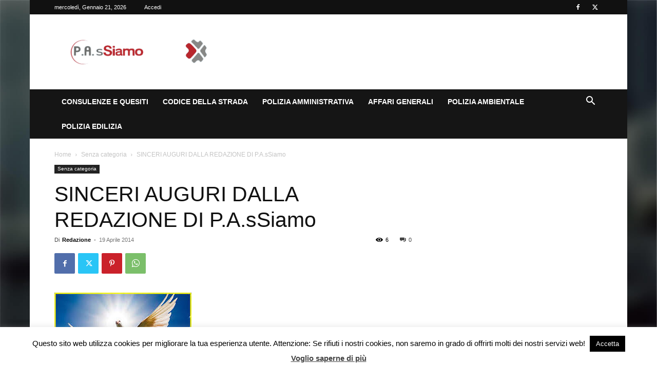

--- FILE ---
content_type: text/html; charset=utf-8
request_url: https://www.google.com/recaptcha/api2/anchor?ar=1&k=6LcBG-kUAAAAAIE107pOcZkfucYYLDxTWUtyR2Zp&co=aHR0cHM6Ly93d3cucGFzc2lhbW8uaXQ6NDQz&hl=en&v=PoyoqOPhxBO7pBk68S4YbpHZ&size=invisible&anchor-ms=20000&execute-ms=30000&cb=yylwpstuj83b
body_size: 48651
content:
<!DOCTYPE HTML><html dir="ltr" lang="en"><head><meta http-equiv="Content-Type" content="text/html; charset=UTF-8">
<meta http-equiv="X-UA-Compatible" content="IE=edge">
<title>reCAPTCHA</title>
<style type="text/css">
/* cyrillic-ext */
@font-face {
  font-family: 'Roboto';
  font-style: normal;
  font-weight: 400;
  font-stretch: 100%;
  src: url(//fonts.gstatic.com/s/roboto/v48/KFO7CnqEu92Fr1ME7kSn66aGLdTylUAMa3GUBHMdazTgWw.woff2) format('woff2');
  unicode-range: U+0460-052F, U+1C80-1C8A, U+20B4, U+2DE0-2DFF, U+A640-A69F, U+FE2E-FE2F;
}
/* cyrillic */
@font-face {
  font-family: 'Roboto';
  font-style: normal;
  font-weight: 400;
  font-stretch: 100%;
  src: url(//fonts.gstatic.com/s/roboto/v48/KFO7CnqEu92Fr1ME7kSn66aGLdTylUAMa3iUBHMdazTgWw.woff2) format('woff2');
  unicode-range: U+0301, U+0400-045F, U+0490-0491, U+04B0-04B1, U+2116;
}
/* greek-ext */
@font-face {
  font-family: 'Roboto';
  font-style: normal;
  font-weight: 400;
  font-stretch: 100%;
  src: url(//fonts.gstatic.com/s/roboto/v48/KFO7CnqEu92Fr1ME7kSn66aGLdTylUAMa3CUBHMdazTgWw.woff2) format('woff2');
  unicode-range: U+1F00-1FFF;
}
/* greek */
@font-face {
  font-family: 'Roboto';
  font-style: normal;
  font-weight: 400;
  font-stretch: 100%;
  src: url(//fonts.gstatic.com/s/roboto/v48/KFO7CnqEu92Fr1ME7kSn66aGLdTylUAMa3-UBHMdazTgWw.woff2) format('woff2');
  unicode-range: U+0370-0377, U+037A-037F, U+0384-038A, U+038C, U+038E-03A1, U+03A3-03FF;
}
/* math */
@font-face {
  font-family: 'Roboto';
  font-style: normal;
  font-weight: 400;
  font-stretch: 100%;
  src: url(//fonts.gstatic.com/s/roboto/v48/KFO7CnqEu92Fr1ME7kSn66aGLdTylUAMawCUBHMdazTgWw.woff2) format('woff2');
  unicode-range: U+0302-0303, U+0305, U+0307-0308, U+0310, U+0312, U+0315, U+031A, U+0326-0327, U+032C, U+032F-0330, U+0332-0333, U+0338, U+033A, U+0346, U+034D, U+0391-03A1, U+03A3-03A9, U+03B1-03C9, U+03D1, U+03D5-03D6, U+03F0-03F1, U+03F4-03F5, U+2016-2017, U+2034-2038, U+203C, U+2040, U+2043, U+2047, U+2050, U+2057, U+205F, U+2070-2071, U+2074-208E, U+2090-209C, U+20D0-20DC, U+20E1, U+20E5-20EF, U+2100-2112, U+2114-2115, U+2117-2121, U+2123-214F, U+2190, U+2192, U+2194-21AE, U+21B0-21E5, U+21F1-21F2, U+21F4-2211, U+2213-2214, U+2216-22FF, U+2308-230B, U+2310, U+2319, U+231C-2321, U+2336-237A, U+237C, U+2395, U+239B-23B7, U+23D0, U+23DC-23E1, U+2474-2475, U+25AF, U+25B3, U+25B7, U+25BD, U+25C1, U+25CA, U+25CC, U+25FB, U+266D-266F, U+27C0-27FF, U+2900-2AFF, U+2B0E-2B11, U+2B30-2B4C, U+2BFE, U+3030, U+FF5B, U+FF5D, U+1D400-1D7FF, U+1EE00-1EEFF;
}
/* symbols */
@font-face {
  font-family: 'Roboto';
  font-style: normal;
  font-weight: 400;
  font-stretch: 100%;
  src: url(//fonts.gstatic.com/s/roboto/v48/KFO7CnqEu92Fr1ME7kSn66aGLdTylUAMaxKUBHMdazTgWw.woff2) format('woff2');
  unicode-range: U+0001-000C, U+000E-001F, U+007F-009F, U+20DD-20E0, U+20E2-20E4, U+2150-218F, U+2190, U+2192, U+2194-2199, U+21AF, U+21E6-21F0, U+21F3, U+2218-2219, U+2299, U+22C4-22C6, U+2300-243F, U+2440-244A, U+2460-24FF, U+25A0-27BF, U+2800-28FF, U+2921-2922, U+2981, U+29BF, U+29EB, U+2B00-2BFF, U+4DC0-4DFF, U+FFF9-FFFB, U+10140-1018E, U+10190-1019C, U+101A0, U+101D0-101FD, U+102E0-102FB, U+10E60-10E7E, U+1D2C0-1D2D3, U+1D2E0-1D37F, U+1F000-1F0FF, U+1F100-1F1AD, U+1F1E6-1F1FF, U+1F30D-1F30F, U+1F315, U+1F31C, U+1F31E, U+1F320-1F32C, U+1F336, U+1F378, U+1F37D, U+1F382, U+1F393-1F39F, U+1F3A7-1F3A8, U+1F3AC-1F3AF, U+1F3C2, U+1F3C4-1F3C6, U+1F3CA-1F3CE, U+1F3D4-1F3E0, U+1F3ED, U+1F3F1-1F3F3, U+1F3F5-1F3F7, U+1F408, U+1F415, U+1F41F, U+1F426, U+1F43F, U+1F441-1F442, U+1F444, U+1F446-1F449, U+1F44C-1F44E, U+1F453, U+1F46A, U+1F47D, U+1F4A3, U+1F4B0, U+1F4B3, U+1F4B9, U+1F4BB, U+1F4BF, U+1F4C8-1F4CB, U+1F4D6, U+1F4DA, U+1F4DF, U+1F4E3-1F4E6, U+1F4EA-1F4ED, U+1F4F7, U+1F4F9-1F4FB, U+1F4FD-1F4FE, U+1F503, U+1F507-1F50B, U+1F50D, U+1F512-1F513, U+1F53E-1F54A, U+1F54F-1F5FA, U+1F610, U+1F650-1F67F, U+1F687, U+1F68D, U+1F691, U+1F694, U+1F698, U+1F6AD, U+1F6B2, U+1F6B9-1F6BA, U+1F6BC, U+1F6C6-1F6CF, U+1F6D3-1F6D7, U+1F6E0-1F6EA, U+1F6F0-1F6F3, U+1F6F7-1F6FC, U+1F700-1F7FF, U+1F800-1F80B, U+1F810-1F847, U+1F850-1F859, U+1F860-1F887, U+1F890-1F8AD, U+1F8B0-1F8BB, U+1F8C0-1F8C1, U+1F900-1F90B, U+1F93B, U+1F946, U+1F984, U+1F996, U+1F9E9, U+1FA00-1FA6F, U+1FA70-1FA7C, U+1FA80-1FA89, U+1FA8F-1FAC6, U+1FACE-1FADC, U+1FADF-1FAE9, U+1FAF0-1FAF8, U+1FB00-1FBFF;
}
/* vietnamese */
@font-face {
  font-family: 'Roboto';
  font-style: normal;
  font-weight: 400;
  font-stretch: 100%;
  src: url(//fonts.gstatic.com/s/roboto/v48/KFO7CnqEu92Fr1ME7kSn66aGLdTylUAMa3OUBHMdazTgWw.woff2) format('woff2');
  unicode-range: U+0102-0103, U+0110-0111, U+0128-0129, U+0168-0169, U+01A0-01A1, U+01AF-01B0, U+0300-0301, U+0303-0304, U+0308-0309, U+0323, U+0329, U+1EA0-1EF9, U+20AB;
}
/* latin-ext */
@font-face {
  font-family: 'Roboto';
  font-style: normal;
  font-weight: 400;
  font-stretch: 100%;
  src: url(//fonts.gstatic.com/s/roboto/v48/KFO7CnqEu92Fr1ME7kSn66aGLdTylUAMa3KUBHMdazTgWw.woff2) format('woff2');
  unicode-range: U+0100-02BA, U+02BD-02C5, U+02C7-02CC, U+02CE-02D7, U+02DD-02FF, U+0304, U+0308, U+0329, U+1D00-1DBF, U+1E00-1E9F, U+1EF2-1EFF, U+2020, U+20A0-20AB, U+20AD-20C0, U+2113, U+2C60-2C7F, U+A720-A7FF;
}
/* latin */
@font-face {
  font-family: 'Roboto';
  font-style: normal;
  font-weight: 400;
  font-stretch: 100%;
  src: url(//fonts.gstatic.com/s/roboto/v48/KFO7CnqEu92Fr1ME7kSn66aGLdTylUAMa3yUBHMdazQ.woff2) format('woff2');
  unicode-range: U+0000-00FF, U+0131, U+0152-0153, U+02BB-02BC, U+02C6, U+02DA, U+02DC, U+0304, U+0308, U+0329, U+2000-206F, U+20AC, U+2122, U+2191, U+2193, U+2212, U+2215, U+FEFF, U+FFFD;
}
/* cyrillic-ext */
@font-face {
  font-family: 'Roboto';
  font-style: normal;
  font-weight: 500;
  font-stretch: 100%;
  src: url(//fonts.gstatic.com/s/roboto/v48/KFO7CnqEu92Fr1ME7kSn66aGLdTylUAMa3GUBHMdazTgWw.woff2) format('woff2');
  unicode-range: U+0460-052F, U+1C80-1C8A, U+20B4, U+2DE0-2DFF, U+A640-A69F, U+FE2E-FE2F;
}
/* cyrillic */
@font-face {
  font-family: 'Roboto';
  font-style: normal;
  font-weight: 500;
  font-stretch: 100%;
  src: url(//fonts.gstatic.com/s/roboto/v48/KFO7CnqEu92Fr1ME7kSn66aGLdTylUAMa3iUBHMdazTgWw.woff2) format('woff2');
  unicode-range: U+0301, U+0400-045F, U+0490-0491, U+04B0-04B1, U+2116;
}
/* greek-ext */
@font-face {
  font-family: 'Roboto';
  font-style: normal;
  font-weight: 500;
  font-stretch: 100%;
  src: url(//fonts.gstatic.com/s/roboto/v48/KFO7CnqEu92Fr1ME7kSn66aGLdTylUAMa3CUBHMdazTgWw.woff2) format('woff2');
  unicode-range: U+1F00-1FFF;
}
/* greek */
@font-face {
  font-family: 'Roboto';
  font-style: normal;
  font-weight: 500;
  font-stretch: 100%;
  src: url(//fonts.gstatic.com/s/roboto/v48/KFO7CnqEu92Fr1ME7kSn66aGLdTylUAMa3-UBHMdazTgWw.woff2) format('woff2');
  unicode-range: U+0370-0377, U+037A-037F, U+0384-038A, U+038C, U+038E-03A1, U+03A3-03FF;
}
/* math */
@font-face {
  font-family: 'Roboto';
  font-style: normal;
  font-weight: 500;
  font-stretch: 100%;
  src: url(//fonts.gstatic.com/s/roboto/v48/KFO7CnqEu92Fr1ME7kSn66aGLdTylUAMawCUBHMdazTgWw.woff2) format('woff2');
  unicode-range: U+0302-0303, U+0305, U+0307-0308, U+0310, U+0312, U+0315, U+031A, U+0326-0327, U+032C, U+032F-0330, U+0332-0333, U+0338, U+033A, U+0346, U+034D, U+0391-03A1, U+03A3-03A9, U+03B1-03C9, U+03D1, U+03D5-03D6, U+03F0-03F1, U+03F4-03F5, U+2016-2017, U+2034-2038, U+203C, U+2040, U+2043, U+2047, U+2050, U+2057, U+205F, U+2070-2071, U+2074-208E, U+2090-209C, U+20D0-20DC, U+20E1, U+20E5-20EF, U+2100-2112, U+2114-2115, U+2117-2121, U+2123-214F, U+2190, U+2192, U+2194-21AE, U+21B0-21E5, U+21F1-21F2, U+21F4-2211, U+2213-2214, U+2216-22FF, U+2308-230B, U+2310, U+2319, U+231C-2321, U+2336-237A, U+237C, U+2395, U+239B-23B7, U+23D0, U+23DC-23E1, U+2474-2475, U+25AF, U+25B3, U+25B7, U+25BD, U+25C1, U+25CA, U+25CC, U+25FB, U+266D-266F, U+27C0-27FF, U+2900-2AFF, U+2B0E-2B11, U+2B30-2B4C, U+2BFE, U+3030, U+FF5B, U+FF5D, U+1D400-1D7FF, U+1EE00-1EEFF;
}
/* symbols */
@font-face {
  font-family: 'Roboto';
  font-style: normal;
  font-weight: 500;
  font-stretch: 100%;
  src: url(//fonts.gstatic.com/s/roboto/v48/KFO7CnqEu92Fr1ME7kSn66aGLdTylUAMaxKUBHMdazTgWw.woff2) format('woff2');
  unicode-range: U+0001-000C, U+000E-001F, U+007F-009F, U+20DD-20E0, U+20E2-20E4, U+2150-218F, U+2190, U+2192, U+2194-2199, U+21AF, U+21E6-21F0, U+21F3, U+2218-2219, U+2299, U+22C4-22C6, U+2300-243F, U+2440-244A, U+2460-24FF, U+25A0-27BF, U+2800-28FF, U+2921-2922, U+2981, U+29BF, U+29EB, U+2B00-2BFF, U+4DC0-4DFF, U+FFF9-FFFB, U+10140-1018E, U+10190-1019C, U+101A0, U+101D0-101FD, U+102E0-102FB, U+10E60-10E7E, U+1D2C0-1D2D3, U+1D2E0-1D37F, U+1F000-1F0FF, U+1F100-1F1AD, U+1F1E6-1F1FF, U+1F30D-1F30F, U+1F315, U+1F31C, U+1F31E, U+1F320-1F32C, U+1F336, U+1F378, U+1F37D, U+1F382, U+1F393-1F39F, U+1F3A7-1F3A8, U+1F3AC-1F3AF, U+1F3C2, U+1F3C4-1F3C6, U+1F3CA-1F3CE, U+1F3D4-1F3E0, U+1F3ED, U+1F3F1-1F3F3, U+1F3F5-1F3F7, U+1F408, U+1F415, U+1F41F, U+1F426, U+1F43F, U+1F441-1F442, U+1F444, U+1F446-1F449, U+1F44C-1F44E, U+1F453, U+1F46A, U+1F47D, U+1F4A3, U+1F4B0, U+1F4B3, U+1F4B9, U+1F4BB, U+1F4BF, U+1F4C8-1F4CB, U+1F4D6, U+1F4DA, U+1F4DF, U+1F4E3-1F4E6, U+1F4EA-1F4ED, U+1F4F7, U+1F4F9-1F4FB, U+1F4FD-1F4FE, U+1F503, U+1F507-1F50B, U+1F50D, U+1F512-1F513, U+1F53E-1F54A, U+1F54F-1F5FA, U+1F610, U+1F650-1F67F, U+1F687, U+1F68D, U+1F691, U+1F694, U+1F698, U+1F6AD, U+1F6B2, U+1F6B9-1F6BA, U+1F6BC, U+1F6C6-1F6CF, U+1F6D3-1F6D7, U+1F6E0-1F6EA, U+1F6F0-1F6F3, U+1F6F7-1F6FC, U+1F700-1F7FF, U+1F800-1F80B, U+1F810-1F847, U+1F850-1F859, U+1F860-1F887, U+1F890-1F8AD, U+1F8B0-1F8BB, U+1F8C0-1F8C1, U+1F900-1F90B, U+1F93B, U+1F946, U+1F984, U+1F996, U+1F9E9, U+1FA00-1FA6F, U+1FA70-1FA7C, U+1FA80-1FA89, U+1FA8F-1FAC6, U+1FACE-1FADC, U+1FADF-1FAE9, U+1FAF0-1FAF8, U+1FB00-1FBFF;
}
/* vietnamese */
@font-face {
  font-family: 'Roboto';
  font-style: normal;
  font-weight: 500;
  font-stretch: 100%;
  src: url(//fonts.gstatic.com/s/roboto/v48/KFO7CnqEu92Fr1ME7kSn66aGLdTylUAMa3OUBHMdazTgWw.woff2) format('woff2');
  unicode-range: U+0102-0103, U+0110-0111, U+0128-0129, U+0168-0169, U+01A0-01A1, U+01AF-01B0, U+0300-0301, U+0303-0304, U+0308-0309, U+0323, U+0329, U+1EA0-1EF9, U+20AB;
}
/* latin-ext */
@font-face {
  font-family: 'Roboto';
  font-style: normal;
  font-weight: 500;
  font-stretch: 100%;
  src: url(//fonts.gstatic.com/s/roboto/v48/KFO7CnqEu92Fr1ME7kSn66aGLdTylUAMa3KUBHMdazTgWw.woff2) format('woff2');
  unicode-range: U+0100-02BA, U+02BD-02C5, U+02C7-02CC, U+02CE-02D7, U+02DD-02FF, U+0304, U+0308, U+0329, U+1D00-1DBF, U+1E00-1E9F, U+1EF2-1EFF, U+2020, U+20A0-20AB, U+20AD-20C0, U+2113, U+2C60-2C7F, U+A720-A7FF;
}
/* latin */
@font-face {
  font-family: 'Roboto';
  font-style: normal;
  font-weight: 500;
  font-stretch: 100%;
  src: url(//fonts.gstatic.com/s/roboto/v48/KFO7CnqEu92Fr1ME7kSn66aGLdTylUAMa3yUBHMdazQ.woff2) format('woff2');
  unicode-range: U+0000-00FF, U+0131, U+0152-0153, U+02BB-02BC, U+02C6, U+02DA, U+02DC, U+0304, U+0308, U+0329, U+2000-206F, U+20AC, U+2122, U+2191, U+2193, U+2212, U+2215, U+FEFF, U+FFFD;
}
/* cyrillic-ext */
@font-face {
  font-family: 'Roboto';
  font-style: normal;
  font-weight: 900;
  font-stretch: 100%;
  src: url(//fonts.gstatic.com/s/roboto/v48/KFO7CnqEu92Fr1ME7kSn66aGLdTylUAMa3GUBHMdazTgWw.woff2) format('woff2');
  unicode-range: U+0460-052F, U+1C80-1C8A, U+20B4, U+2DE0-2DFF, U+A640-A69F, U+FE2E-FE2F;
}
/* cyrillic */
@font-face {
  font-family: 'Roboto';
  font-style: normal;
  font-weight: 900;
  font-stretch: 100%;
  src: url(//fonts.gstatic.com/s/roboto/v48/KFO7CnqEu92Fr1ME7kSn66aGLdTylUAMa3iUBHMdazTgWw.woff2) format('woff2');
  unicode-range: U+0301, U+0400-045F, U+0490-0491, U+04B0-04B1, U+2116;
}
/* greek-ext */
@font-face {
  font-family: 'Roboto';
  font-style: normal;
  font-weight: 900;
  font-stretch: 100%;
  src: url(//fonts.gstatic.com/s/roboto/v48/KFO7CnqEu92Fr1ME7kSn66aGLdTylUAMa3CUBHMdazTgWw.woff2) format('woff2');
  unicode-range: U+1F00-1FFF;
}
/* greek */
@font-face {
  font-family: 'Roboto';
  font-style: normal;
  font-weight: 900;
  font-stretch: 100%;
  src: url(//fonts.gstatic.com/s/roboto/v48/KFO7CnqEu92Fr1ME7kSn66aGLdTylUAMa3-UBHMdazTgWw.woff2) format('woff2');
  unicode-range: U+0370-0377, U+037A-037F, U+0384-038A, U+038C, U+038E-03A1, U+03A3-03FF;
}
/* math */
@font-face {
  font-family: 'Roboto';
  font-style: normal;
  font-weight: 900;
  font-stretch: 100%;
  src: url(//fonts.gstatic.com/s/roboto/v48/KFO7CnqEu92Fr1ME7kSn66aGLdTylUAMawCUBHMdazTgWw.woff2) format('woff2');
  unicode-range: U+0302-0303, U+0305, U+0307-0308, U+0310, U+0312, U+0315, U+031A, U+0326-0327, U+032C, U+032F-0330, U+0332-0333, U+0338, U+033A, U+0346, U+034D, U+0391-03A1, U+03A3-03A9, U+03B1-03C9, U+03D1, U+03D5-03D6, U+03F0-03F1, U+03F4-03F5, U+2016-2017, U+2034-2038, U+203C, U+2040, U+2043, U+2047, U+2050, U+2057, U+205F, U+2070-2071, U+2074-208E, U+2090-209C, U+20D0-20DC, U+20E1, U+20E5-20EF, U+2100-2112, U+2114-2115, U+2117-2121, U+2123-214F, U+2190, U+2192, U+2194-21AE, U+21B0-21E5, U+21F1-21F2, U+21F4-2211, U+2213-2214, U+2216-22FF, U+2308-230B, U+2310, U+2319, U+231C-2321, U+2336-237A, U+237C, U+2395, U+239B-23B7, U+23D0, U+23DC-23E1, U+2474-2475, U+25AF, U+25B3, U+25B7, U+25BD, U+25C1, U+25CA, U+25CC, U+25FB, U+266D-266F, U+27C0-27FF, U+2900-2AFF, U+2B0E-2B11, U+2B30-2B4C, U+2BFE, U+3030, U+FF5B, U+FF5D, U+1D400-1D7FF, U+1EE00-1EEFF;
}
/* symbols */
@font-face {
  font-family: 'Roboto';
  font-style: normal;
  font-weight: 900;
  font-stretch: 100%;
  src: url(//fonts.gstatic.com/s/roboto/v48/KFO7CnqEu92Fr1ME7kSn66aGLdTylUAMaxKUBHMdazTgWw.woff2) format('woff2');
  unicode-range: U+0001-000C, U+000E-001F, U+007F-009F, U+20DD-20E0, U+20E2-20E4, U+2150-218F, U+2190, U+2192, U+2194-2199, U+21AF, U+21E6-21F0, U+21F3, U+2218-2219, U+2299, U+22C4-22C6, U+2300-243F, U+2440-244A, U+2460-24FF, U+25A0-27BF, U+2800-28FF, U+2921-2922, U+2981, U+29BF, U+29EB, U+2B00-2BFF, U+4DC0-4DFF, U+FFF9-FFFB, U+10140-1018E, U+10190-1019C, U+101A0, U+101D0-101FD, U+102E0-102FB, U+10E60-10E7E, U+1D2C0-1D2D3, U+1D2E0-1D37F, U+1F000-1F0FF, U+1F100-1F1AD, U+1F1E6-1F1FF, U+1F30D-1F30F, U+1F315, U+1F31C, U+1F31E, U+1F320-1F32C, U+1F336, U+1F378, U+1F37D, U+1F382, U+1F393-1F39F, U+1F3A7-1F3A8, U+1F3AC-1F3AF, U+1F3C2, U+1F3C4-1F3C6, U+1F3CA-1F3CE, U+1F3D4-1F3E0, U+1F3ED, U+1F3F1-1F3F3, U+1F3F5-1F3F7, U+1F408, U+1F415, U+1F41F, U+1F426, U+1F43F, U+1F441-1F442, U+1F444, U+1F446-1F449, U+1F44C-1F44E, U+1F453, U+1F46A, U+1F47D, U+1F4A3, U+1F4B0, U+1F4B3, U+1F4B9, U+1F4BB, U+1F4BF, U+1F4C8-1F4CB, U+1F4D6, U+1F4DA, U+1F4DF, U+1F4E3-1F4E6, U+1F4EA-1F4ED, U+1F4F7, U+1F4F9-1F4FB, U+1F4FD-1F4FE, U+1F503, U+1F507-1F50B, U+1F50D, U+1F512-1F513, U+1F53E-1F54A, U+1F54F-1F5FA, U+1F610, U+1F650-1F67F, U+1F687, U+1F68D, U+1F691, U+1F694, U+1F698, U+1F6AD, U+1F6B2, U+1F6B9-1F6BA, U+1F6BC, U+1F6C6-1F6CF, U+1F6D3-1F6D7, U+1F6E0-1F6EA, U+1F6F0-1F6F3, U+1F6F7-1F6FC, U+1F700-1F7FF, U+1F800-1F80B, U+1F810-1F847, U+1F850-1F859, U+1F860-1F887, U+1F890-1F8AD, U+1F8B0-1F8BB, U+1F8C0-1F8C1, U+1F900-1F90B, U+1F93B, U+1F946, U+1F984, U+1F996, U+1F9E9, U+1FA00-1FA6F, U+1FA70-1FA7C, U+1FA80-1FA89, U+1FA8F-1FAC6, U+1FACE-1FADC, U+1FADF-1FAE9, U+1FAF0-1FAF8, U+1FB00-1FBFF;
}
/* vietnamese */
@font-face {
  font-family: 'Roboto';
  font-style: normal;
  font-weight: 900;
  font-stretch: 100%;
  src: url(//fonts.gstatic.com/s/roboto/v48/KFO7CnqEu92Fr1ME7kSn66aGLdTylUAMa3OUBHMdazTgWw.woff2) format('woff2');
  unicode-range: U+0102-0103, U+0110-0111, U+0128-0129, U+0168-0169, U+01A0-01A1, U+01AF-01B0, U+0300-0301, U+0303-0304, U+0308-0309, U+0323, U+0329, U+1EA0-1EF9, U+20AB;
}
/* latin-ext */
@font-face {
  font-family: 'Roboto';
  font-style: normal;
  font-weight: 900;
  font-stretch: 100%;
  src: url(//fonts.gstatic.com/s/roboto/v48/KFO7CnqEu92Fr1ME7kSn66aGLdTylUAMa3KUBHMdazTgWw.woff2) format('woff2');
  unicode-range: U+0100-02BA, U+02BD-02C5, U+02C7-02CC, U+02CE-02D7, U+02DD-02FF, U+0304, U+0308, U+0329, U+1D00-1DBF, U+1E00-1E9F, U+1EF2-1EFF, U+2020, U+20A0-20AB, U+20AD-20C0, U+2113, U+2C60-2C7F, U+A720-A7FF;
}
/* latin */
@font-face {
  font-family: 'Roboto';
  font-style: normal;
  font-weight: 900;
  font-stretch: 100%;
  src: url(//fonts.gstatic.com/s/roboto/v48/KFO7CnqEu92Fr1ME7kSn66aGLdTylUAMa3yUBHMdazQ.woff2) format('woff2');
  unicode-range: U+0000-00FF, U+0131, U+0152-0153, U+02BB-02BC, U+02C6, U+02DA, U+02DC, U+0304, U+0308, U+0329, U+2000-206F, U+20AC, U+2122, U+2191, U+2193, U+2212, U+2215, U+FEFF, U+FFFD;
}

</style>
<link rel="stylesheet" type="text/css" href="https://www.gstatic.com/recaptcha/releases/PoyoqOPhxBO7pBk68S4YbpHZ/styles__ltr.css">
<script nonce="4LKqKInirFSWFWeiidxpAQ" type="text/javascript">window['__recaptcha_api'] = 'https://www.google.com/recaptcha/api2/';</script>
<script type="text/javascript" src="https://www.gstatic.com/recaptcha/releases/PoyoqOPhxBO7pBk68S4YbpHZ/recaptcha__en.js" nonce="4LKqKInirFSWFWeiidxpAQ">
      
    </script></head>
<body><div id="rc-anchor-alert" class="rc-anchor-alert"></div>
<input type="hidden" id="recaptcha-token" value="[base64]">
<script type="text/javascript" nonce="4LKqKInirFSWFWeiidxpAQ">
      recaptcha.anchor.Main.init("[\x22ainput\x22,[\x22bgdata\x22,\x22\x22,\[base64]/[base64]/[base64]/ZyhXLGgpOnEoW04sMjEsbF0sVywwKSxoKSxmYWxzZSxmYWxzZSl9Y2F0Y2goayl7RygzNTgsVyk/[base64]/[base64]/[base64]/[base64]/[base64]/[base64]/[base64]/bmV3IEJbT10oRFswXSk6dz09Mj9uZXcgQltPXShEWzBdLERbMV0pOnc9PTM/bmV3IEJbT10oRFswXSxEWzFdLERbMl0pOnc9PTQ/[base64]/[base64]/[base64]/[base64]/[base64]\\u003d\x22,\[base64]\\u003d\\u003d\x22,\[base64]/DgVLDmcO+UMKoBn8uw7HCtcOYNXszY8KQTCkWwoYKwroJwqotSsO0InrCscKtw7E+VsKvYjdgw6EEwqPCvxNpV8OgA3TChcKdOmLCj8OQHDl5wqFEw5o0Y8K5w4/CjMO3LMORSTcLw7jDncOBw70pHMKUwp4Gw5/DsC51ZsODeyfDtMOxfSzDnHfCpWLCscKpwrfCnsKjEDDCqsOlOwcjwpU8Azd1w6EJaHXCnxDDpgIxO8OzScKVw6DDrm/[base64]/CisOOb03DrVUlwpN2wo5zwpQmwoAzwp8vdWzDs3zDnMOTCRQGIBDCisKmwqk4EWfCrcOrSRPCqTnDkMK6M8KzE8KqGMOJw6JgwrvDs0DCpgzDuCAbw6rCpcKZaRxiw7lwesODQsOmw6J/EMOsJ09BQHNNwqwuCwvCsirCoMOmeGfDu8Oxwq3DlsKaJzYywrjCnMOrw7nCqVfChS8QbhRtPsKkOMOpMcOrRcKIwoQRwq/CgcOtIsKFQB3DnQUTwq45Y8KkwpzDssK0wrUwwpN4Hm7CuUTCqDrDrWXCnx9BwqAzHTcPIGVow7AFRsKCwpjDkF3Ct8O8NHrDiA3CjRPCk29Gck8FUSkhw4xWE8KwVcOlw55Vf3HCs8OZw5/DpQXCuMOaXxtBLA3Dv8KfwqsEw6Q+wrnDuHlDRcKODcKWTV3CrHo8wrLDjsO+wrwRwqdKQMOzw45Jw7AOwoEVcMKLw6/[base64]/IsOSwqDDg1bChMOkw4XCksO1NC0DwojCqsO/wo9JwoRaPsKVGMOFZMOQw593wq3DtDvCpcOSWwvCgV3CksKfNzDDtMOVacOIwonCn8OgwrkEwrBZcyzDosO6AGcfwqTCoTzChg/DqX0JPxcAwp3DiF8mM07DlFLDpsOlcDAgw5l6FlZgcsKBA8OHPVfCslLDhcOvw6APwodba3xlw6Iaw4TCmR/ClUNEHMOGBV8nwrlkecKGFsOJw7jCri9uwrkVw6LCjknCjmfDkcOiKFLDuwjCtWpdw4BxQALDgcKWw5cOEsOQw6fDrnXDqw3CjjxvAMOIS8OiN8OrPycLKypWwpsAwpbDqwADKsOVwr3DjMO/wp5UdsOIOcONw4wXw5YwKMKpwr/[base64]/CucOjZcKTNsOxaEIMwr4ow5lqJ3rCp3TCrkvCj8Opw74ESsONe0s8wrQwAMOhDwgpw6bCicKsw7bCtsKqw7E1RcOfwofDhy7DnsOxdcOOCRvClsO6UxbCi8Ksw6l+wpPCvMOswrAkHAXCvMKqZBQww7PCswJuw5XDuyZ3SWgcw7NbwppaSsORIU/[base64]/CucOTw4TClcKLeDoFwqjClCQzE3wjw6fDq8O7wqPCmUZFDHfDlBXDl8KuPMKDEU18w63Do8OnA8Kewopsw4ljw73ClxLCs28tOADDkMKlJcKzw4ITw47DqHDCg2k8w6TCmVTClcO/DVozOAxlRVvDkVF3wrHDlU3Dm8O9w77CsRfCh8KlTsKuw53CosKPJsKLDi3DlXc0e8OJH0nDocOMEMKaK8K2w5HDn8KUwpwWwpLCpGDCsAldXF5pdWvDr0nDmsOVQ8KRw4HCo8KWwoDCoMOwwrZeUV01PSwqXmEAY8Oewr/CogHDmmUIwrpmw5DDvMKLw78+w5/CqcKBUSBEw4NLRcKMWXPDnsOpW8OoIzURw4bDsQrDmcKYYVsZDsOOwqbDqRpQwp3Du8OPw6ZXw6HCoj9/EcOtFsOHGU/ClMKiXUFywoMDIMKtAVzDmkp0wrwmw7Q2wo57WwPCrBbCtVrDgx/DsFfDtcOmCxxVeA08wqLCrXU1w7jCmMO0w78MwpvDr8OvZ2Yuw6JzwpgMVcKnH1DCtm7Dn8K5OXFPFE3DgsKycQbCr1EFw6V6w71ECVI5GD/Dp8KhVHLDrsKjUcOoNsOLwqBjKsKLWW5Aw5fDr07CjTIcw5VMe1lAwqgww53DpQzCiiEAV1N1w6PCuMKFw6s/wogjFMKqwqQBwpHCk8OvwqnChT3DtMO9w4DCmmINZT/CksOWw7V6L8Osw4RpwrDCtCJ6wrZbQUw8a8OjwokIwobCm8K2wol4W8KDesOwe8OwYXl/[base64]/DtFPDuy07w6Nawo/[base64]/DusKxwoHCmREEwqxcw47CoMOcNcKWw6/CtDEzByQjVcKRwoFpRW0Aw5ZYc8KVw5TDo8O9ASDCjsKcB8KUAMKDJ3g+woXCrsKxdUTCiMKDKnLCk8KyfsOLw5QiYxvCl8KvwpfDj8O8fcKzw60yw6ZiHCcgOxphwrfCoMOAb3dvO8OUw7zCtsOtwrplwqnDsHxlI8Kqw7JxLjzCkMK7w77Do1/[base64]/[base64]/EHzDscK3AMOceAHDnEIJwpPDpcK5GsOBwrrDkQjCvsKIWFXCkmdIw6NiwqNewoFEXcOUC1ENfmUHw7o8dWnDk8K1acOiwpfDpMKuwqFuEwDDr2bDhABhSgrDtsKeG8Kswq4QW8KzMMKGS8KzwrUmfTY4XRvCqsK/w7srwrvCmsOMwpEswqVmw4d2GsK9w6sWQcKzw6IQK0LDlxFtBBbCtQbCliIxwqzCnD7DkcONw5LCoToRRcO0VW4nXcO5QMK6wqTDjMObw64Tw6HCrcK2UWHDhWtnwprDh1ZXJMK7wrt6wozCqC/Cr3F3XzMxw5nDrcOgw5E1wr88w6nCn8KGIADCscK3wqY3w44hPMOGMDzCjMORw6TCmcO/wrPCvGoEw7TDkgATwrAIAUHCisOHEAQYcws+BMOmS8OFOmxYG8K2w7rDn0pDwrs7DlXCkmx2w6vDsn7DpcKdcB5RwrPCsUF+woPCgj5DXFnDhy3CghzCr8OewqbDjMO2VH/Dj13Dt8O/Hjlvw7LCm1ZMw65hQ8KSNsOGfDpCwrhSesKfLGogwrk9wqPDgMKrBcODJwTCv1XCnFDDrHHDssONw6/DgsOmwr9lOcKDISgAQ1ELGhzCkVzDmQ7ClkPDk3kEAMKwFcKcwqvCtUDDiFTDssKwbjXDo8KtBcOlwprDl8K/WsOUFMKmw587EkQuw5HDsXjCrcKYw7zCuhvCg1XDqgRtw6nClsOVwoAYccKTw7XCmWXDmcOwbyHDnMOpwpYaYAZZEcKOPWhhw511X8O8woDCpMKRL8Kdw7TDuMKZwrDClExvwpdJwqkBw5zCvMO9QWnCqgbCmMKuQRM6wph1wqtcM8KYdTc8wr/CtMOOw50oAT4ZQsKseMKAecKmZDxqw7NHw7sGasKFfsOBD8OoZ8Oww4grw5/DqMKXwq3Cqk4SF8O9w7hXw5HCocKzwqs4wotHBlFmUsOXw58Nw70iei/DmlHDmsOHGGnDg8OkworCkwfCmR5QI2oiClnDmUrDiMKBJgUcwrzCqcKrdzMKPMOsFEIAwrZlwo1JF8OLwoPCkDMlwpYmFl7DrQ3Ci8OTw4wrJsOKR8OfwqMFfgLDnMKIwpvDiMK3w4jDpsKqXTrDrMOZNcKNwpQccHYaehnCoMKWwq7DrsK+wp/DkxsrHDl1Ww3DmcK/RcOsEMKIw7zDjMO/[base64]/DmcKAZcKXwplbJlMMwrR+w7fCrsOQwpzCtQ7CkcOXYALDp8Odwo/DtWcKw4hIw6x/cMKUw7o2wpXDux08SyNnwqHDpkjCoFZdwplqwozCscKaT8KLw70Lw55GfsOsw4ZFwqYwwoTDo3HCicKCw7JqEiVOw4VuPxjDjHjDqGxkMyVNw6BRAUxbwoh9AsO9acKRwoPCsG/DvcKywq7DscK7wpRwUi3CiEA0wrIIDMKFwp3Cmk4gDm7Co8OlYMOAcVM0w5/CslHCu2hnwqdew5TDi8OEbxl0JhR9X8OYeMKMLcKcw5/Cr8Kfwo8HwpMkTEbCosO8KgA0wpfDhMKvfAoFS8KkDljCr1IwwrciGMKCw7grwplHO1JDJjQbw6ApA8KSw4bDqQ43UD7CgcK+QkTDpcOiw7kKZgxvIg3CkCjCpMOKw4XDkcKsUcOsw4oow47CrcK5G8OtccO3BmtUw5BQBMOLwp5Lw5rDmEXCpMOYMsKzw7XDgDvCoT/DvcKHQGQQwqUPUT/CqHLDuQbCg8KqEXJNwq7DgRTCqsOew7nDm8OLCCUBUMKZwpXCgTrDjsKLKEdbw78Hw5/Dpl3DsjZXCsOmwrnCm8OCY1zDn8KGHz/Du8OtED7CgMKDGkzCtU0nbsKwRMOZwrrCl8KMwoXDqw3DpsKBw5JBU8KgwpJNwp7Cj13CkwPDm8KdPS3CpwnCmsOtc0fDhMO4wqrCl2NieMOteQ/DhsKpGcOTfsK5w5YewoBDw7nCqcK4wojCp8KbwopmwrLCuMO3wpfDgzDDpkVKGicIQzRDw5Z4Y8Oiwr1awoPDj1whEXbCh0wSwqYAwpdewrfDvgjClik4w6fCsmU3wofDnD3DiUZJwrNBw4Eow7EPRHzCvsK3VMOiwpbDs8OjwqBNwo1qQwkkfQx1Vn/CvBsDY8OzwqvCjlIKRg/DlHJ9XcKJw7LCn8K9b8Oywr1lw5wyworCqyVjw41NKC1rdC9QbMOGVcO9w7NMwqvDi8OswqBNNcO9wqt7JsKqwpogISJfwqVgw7HDvcOoLcOEwrvDhsO3w7nCt8ObekEyFC7Cl2V0GcO7wqfDpT3DpA/DlCfClcOswoQqPjjDjXDDt8KjS8Ojw4V0w4smw73CvMOrwqJseBnDiQhsXAguwqbCgsKxJ8OtwrTCkH1kwoUXQBvDhsO4A8K5D8KsOcKLw7/[base64]/DrsKNPTLCtMKRbl0pYFw7w6vDnQsSw5cUw6FLwoVew5gRRxHCplxWO8Odw6/Cj8OlQMK/DwjDuHwiwqU/wpTCqsKrQEVZw6LDpcK8I2TDosKIw7fCsFjDisKMwr0bNMKXwpREfT/Cq8KvwrLDvATCuCnDuMOjBkDCo8OQa3nDp8Ojw4A4wpHDnBZZwqTCv1nDvirChMOLw7/DiTI4w47DjcKlwoLDm1zCssKXw6PDqsKTXcKLPjU5McOpYEJ/Hl0Nw4BSwobDmAXCk3DDusOpFiLDiTDCkMKAJsKNwpPDvMOZw7MOw6fDin3ChkwzQE0fw5/[base64]/DlsK6wqjDrwUAIMO/QsKzR07DmyrDsAU1BwDDmXtRC8O0ViLDp8OYwpN0GnTCpmfCjQLCh8OwWsKkGMKTw6DDmcKCwrsNKWh2wr3ClcOKLsK/[base64]/CnwnCmgnDiA3CuQ5gDMOKGnUkw6JtwoHDusKVw4LDqcKZchEJw5vDlS4Kw7ELSTtDdjfChB/CpCDCsMOVwo8Vw6vDn8OXwqN6QAwoVsK7w7rCkjjCqm7CocO3ZMKNwoPCkyfCnsKVN8OUw4o6MkE9ZcO5wrZiO07CqsOHHMKPwp/Co2opATnCtmJ2w78fw7nCsADCgyREwoXDncKiw6AhwpzCh2QYIsO/VUICwpt8P8KrcDrClsKbYxPDiFY/wos6f8KnP8OKw4piasOcdSjDnGRywrkSw61dcCJCfsKSQ8Knw4ZjVMKBRcOlWH0Nwo3DkADDo8OAwpAKDmMaKD8nw6bDjMOUw7rCg8OMfnHDomVVdcOJw64HdMKaw7fCpTdzw7HCpMK6QxN/wqhFZsOMOMOGwp5qbRHCqnxMNsOvHk7DmMK0LMKrHUDDnk3Cq8O2JlMYwrtSwrfCiwvChRfCim/DhcOqwpLCpMK0LcOAw79uWMOuw4Azwppra8OBHijDhUR4w53Du8K0w4/CrDjCpWrCgzVEMMO3f8KqIiXDtMOpw6RDw5kgfhDCnj/CvMKmw6rCi8KEwqTCv8K4wr7Ch3zDiRgGAwXClQBJw6nDo8OZDm0wMQBXw5/CssOgw6c5HsOGX8K3UXkGwovCsMOaworCv8KyZCXCh8Kywpwvw7jCrjwBDcKbw4YyBx/Cr8ONEMO8N1TCi30PUU1VRMOoSMKtwpksJcO4wqzCmQRBw4fCu8O/w7jDuMK+wp/Cq8OVQcKYXMOxw5BzQsKzw7xTBsOnw5TCoMK1UMO6wo8CBsKvwqllw57CqMKtCcOgKnLDmSN0S8Kyw4UdwqBWw615w5FJwrnCoyBcfsKLF8OCwqExw47Dq8OzLsK9dwfDg8K/wo/Ck8K5wp1hM8Kdw6zCvjBEE8OewpVieTdTbcKJw4xuOw41wo8mwrxFwrvDjsKRw45Bw5N1w7zCmgRvDcKLwqDClcOWw5TDvyXDgsK0LxA2w7sGG8KGw4l/HVTCuWHCkHogwofDlAjDugvCjcKMBsOwwpJCwrDCo3PCukTDh8KOeTfDjMOxB8OHw6TDhXF1fEvCocOzf1DDvkZEw6DCoMK9Q1XChMOlwqADw7UlIMOmd8KMWzHDm1fDjidWw510JirCh8OMw4rDgsOPwrrCqMKEwpwvw7A7wqLCmsKow4LCh8Obw4J1w5DChz/DnEpmw6bCqcK1w7LDmMKswofDkMKyVGbCmsK6JEsMcsO3NMO9D1bCr8KXw5Mcw4jCkcOYw4zDsRsbFcKoO8Onw6/CiMO4KE/DoBJew7XDnMOmwqTDnsOTw5ciw4dbwpfDnsOKw4/DvsKFHMO2Uz7DlcOHHMKCTWXDmsKFEXjCssOgXmbCuMKEYMOORsOkwr4nw7Y/wpNlwrnDoRzChsOhR8KqwrfDlA7DmBoSIifClFk/WXPCtTjCtUTDnBLDncK7w4N2w4LChMO4wqszw4APQWgxwqomEcKzRMOZOcOHwqkuw7cPw5DCixHDpsKEScK8w5bCncO/w6Egan/CsBnCg8OLwrjDowkYdzt5wrxpKMKxw6p7XMOSwoxmwp1ResOzPxVCwr/[base64]/[base64]/w49Nd8KFwpTCh03Dsk9yecOIFxPCosOrwrbDgMKwwrrDiXtJcxUtXnpiGcKjw4ZeQnzDosKBA8KBeDHCjBbDoznCgcOjw5bCjijDu8KFwpfCssO9DMOrJcOqZkvDsD0lNsKwwpTClsKRwp/Dm8KOw7xywrsuw7PDisKkGMK5wpHCn0bCt8KHfGDDgsOUwr4RElvCuMK4DsOdHsKFw5fDusKnRE7CoQ3CsMKrw7B4wo1tw5cnTWMgfxE2woTDjxjDpD85Ewpowpcdf15+LMOnISBMwrMWTSgsw7k+RcKccMKdTWHDi2HCi8Kgw5/Dt0vCkcOuOTIKBWTDlcKbw7XDosK6bcO4JMO0w4zClULDuMKwAlfCqsKAWMOxwoLDtsORRCTCtAXDvF/DiMKDWsKwQsOLQsKuwq8ACsOjw77Dh8KsBg/CrnMqw7bDggwpw5Ngwo7DuMOFw5ByJMO3wp7DnBHCrmjDh8KqDl9/PcORw7vDqcK+NU5Pw5bCkcOXw4Z+KcOQwrTDmHxswqrChAo6wqrCiQk5wrF3AsKdwqo4w6VgScOHQ0rCuTdpecKewpjCqcOgw7bCssOFw7J/CBPCqMOLwpHCtyVIZsO2w4Zka8OlwoZUUsO3woXDmk5Iw5Bpw47CtSFBV8Oqwq3Dq8OkC8KwwoDDssKKXsOpw5TCuwJWRUVYTQ7Ch8Ktw7VDHMOrFwBMwqjCrH/CuU3CpFkfN8KIw6QsUMKqwocow6PDtcOoJGzDvMO8QU7CkFTCu8OdIsO7w4rCjnoXwrHCgcOxw5HDh8K2wr/Cplw+FcKgKVhswqzDqMK5wqbDnsODwoXDsMKCw4Usw5lAbsKyw6XDvhYsXm4Iw4A9bcK6wobCgsKjw5Z/wqfCncOiRMOiwq3CgcO1Z3nDtMKGwooaw7oxw5NGWHsXwo9LHHMkDMK/dm/DgGovG1ANw43DpcOBYMONYsO6w5scw7Baw6TCmcKAwpPCuMKdDB3DvlDDvwl6YB7CmsOswrE1ajxQw7XCqlFawrXCo8KeNsO+wooWwpcywp4JwpdxwrnDg0vCsH3DqwzDmCjCmjlSH8OsJ8KDIUXDgy/DtiYkPcK6wpTCh8KGw5JRa8OAHcOFw6PCk8KMA2PDj8Otw6IdwqhAw7jCksOlfkzCh8KDCsO4w5PCkcKuwqQWw6AzBzLCg8KUUH7CvT3DtWUOanhSfMOzw6rCsRATNkzDg8KDI8OJIsOlTjs8YUc1KCHCr3PDhcKaw77Cm8KPwplOw5fDvBXCiC/[base64]/Hn4dw7DDgMOQwqduw45Tw4zDi8Kkwocuw6gmwoDDqEjChxTCgcObwovCvw/CjjrDs8Obwp81wptswrdiG8OiwrnDlSk7e8Ktw78ebMOnK8OBbsK7UBd/F8KLW8OBdXl/Umpzw4k3w4PDqkgoW8KrLmoywpFdEGHCoyTDiMO1wocswrDDrMK/wrrDuWDDiGckwoADYMOywoZlw6PDnMOdNcKAw6TClRAvw50wNsKnw4EuP345wqjDisKIAcOfw7QXQnPDgsOkNcKtw5rCmsONw41TMMOZwrPCksKqTsKQfyjCucOowo/[base64]/CkMO/HMKTw7ouwo3DplHDrF7DhWw2akhKPcKlOUB0wofCi3JNb8ORw6F+HF3Dr0Vfw5M/w6ptczrDhhcXw7HDhcKzwqdxCcKtw4EJcyXDhC1cJW5XwqDCtsKhEH00w5nDpcKywoPChcO7CMKKw5XCgcOKw5ciw7fCmMOzwpsJwoDCu8Kyw77DvAFLw43CtxnDjsKwDRvClSzCnE/ClTNaI8KLEW3Cqx5Cw4lMw6tdwpfCsFcQwoJFw7fDl8KDw5hdwpDDpcKvGxZzJMO0TsOEGsOTw4XCnFXCnDPCniNOwo7CrFbDumgTUMOUw7HCs8K/w4DDg8OVw5jCoMOET8KZwrfDqXfDqijDksOYS8KxFcKOIwBHw5PDpk7Cv8O/[base64]/Dl0pKwoEOaMOfETBtwoHDoMO7EX8jGDLCtcKPKSnDlg7DmcKjNcOCW0VkwptYA8OfwpvCpwE9BMO4fcKHCGbCh8Kjwopbw4HDrEPDhMK9w7UpdCZEw6jDpMKPw7pKw4VXZcOMDx0ywpnDjcKzFHnDnBTDqCh1RcOjw7J6LcK/[base64]/CnsOkVjrCqjISdcOJCg7DiMOIBcONZ13CtMO3WMObH8KhwrzDpx0Qw6Iwwr3DssOVwo99Si/[base64]/d8OResOnLsOsw4PDmm/Cnm7DhcOMwrPCvsKuwoVmfsOcw5HDlGEuKRvCvHsdw5U2wq8mwqrChlDCq8KEw4jCp2wIwr/[base64]/DlsKESsO0ZCpBC8KZw4svw4PChMOtwr8Uwo7CrsOWwrXDkxUsaDlQFwJgKQvDs8O9w7HCssO0VQxbNzjCiMKEDjFLw7x1RX1gw5h/Txd4c8KGw4fCjhIwa8OwLMOzRcKUw6haw6PDpR1bw7/DiMOzPMKtOcOrecODw4wAQTLCv2bCn8KfdMOFPxnDtWk2bgVVwpNqw4jDtMK7w4NfRsOIwrtlwpnCsjBnwrHDugLDmcObNxNlwpQlUlATwq/[base64]/wr0mw4nChsOhw6zCnh1gwop7SsKsw7F4E8OzwpLCtsKPfMKhw74pTHI8w5XDksONXRHDh8Kjw6BXwr3DnVoOwrxxc8OnwoLCo8K5O8K2KzTCuSl8SFzCqsKcC0LDqXnDvMKCwoPDp8Orw5o/aSHCg03CsVkXwo1NY8KnWMKiK0HDgcK8wq0iwoZ8dg/Cg2XCp8KENxxyBTgld0jCuMOew5N6wo/ChsOOwolxAQ8VHX8TY8KmBcOaw7tTd8KTw6kvwpNTw7vDpR/DoR7Dl8KhGmh9w4PDsgxow5bCg8Ktw6w6wrJGBsKOwrMLNcKYw785w7nDhsORXcOOw4rDh8O4GsKTEcK8SsOoLTDCrwrDgiFUw7/[base64]/DgyrDpWwtw5k9awvDjcK0TMKDw5zDqcKbwp/[base64]/CpFbCncKbezk/ElbCkh1qwrZZw5vCt8OLwozCpHLDr8OFU8Oyw7bCkEc6wq3CmSnDoXgYD2fDr1d/[base64]/wrnDvsK9wqHChBQKSMKBacK6w7wRDgDDnsO1wqUSFMKyQcOpMWjDs8Klw7NVSE5RSijChifCuMK0EzTDgXJ7w6TCiyHDtDHDi8KwD0/DvT7CrsOEehUSwrgEw4AdZcOQeVhJw4HCj3jChsKcaVDCnkzCmTVZwofCkUrCjcKiwo7CrSUfc8K7SsKMw5BnUMK5w4QdS8OMwrjClQNYag1gW0/DhE99wpI2OkcuTkQxw70zw6jCtDlpesKdYknCkjvCkkDCtMK/[base64]/[base64]/CgTjDjcOoHkg5wqjCmsKFM8Oya2DCgsOYwqXDsMK0w6rDuUJYw6ZAcj9/w6BreGc6RH3DocKvC1/Ct0XCq3fDlsKUPBLDhsK7bzDCsknCrUdCPMOtwqfCmm7Dm2xiF0jDiDrDhsOdwr5kH1QCMcOHWsK5w5LCoMOFP1HDoV7DhcK2acOmwrvDusKiVDPDvX/Dh19SwqHCrMOzGsKsQDViZGvCv8KnZsOhF8KdSVnCqMKLDsKRGCzDuwPDmsO4OMKcwotpw4nCv8KLw6nDoDAUOmvDkV8zwr/[base64]/CsMOOwps/[base64]/CoX3DmcKowoTDlmVjPsKAfBvCr3TDmgTDpR3DuVPDp8KHw67DuCZhwogJDsOkwq3CvEzCpcOYbsOgw5/DtzgfR1DDqsODw7HDtXMmCEHDucOSccKew4lUwovCucK1GQjClzzCoBzCvcK0wq/Dul43Q8OEKcOeJMKbwo52wp/[base64]/[base64]/Cp8O2w7VnextpwqfDh8K/KsOSCcKKwovCt8K7V199dTfCt3vDlcOiZsKbHcKcBnbDscKAdMOSC8KiAcO1w7PDliLDoFAUY8ODwqjCrCjDpjowwp/DrMO6w47Ci8K5KHjClsKUwrkAw5fCt8OSw6nDtWDDjMK+wozDgg3DtsK+w7fDoHTDucK3cQrCpcKVwojDiGjDuQvDkygtw7M/PsOWa8OKwpPCjAnDksOfw7ZMHcK5wp3CscKOZz4xwpjDum/CqsKOwoRbwqkVHcODLsK/EMKKPDw5wqkmEcKmw7bDknbDmEUzwr/DtcKPasO6w6EtGMKpIyVQwrJ0wp44UcKwH8K1TsOdWHZnwozCmcOrIGwcZU96KGUYQTjDkjkkJsOHFsOfwqLDs8KGQDZyQMONRTkHV8KdwrjDsy9ww5JyairDoWtKViLDnMKQw4TCv8KWBw7Dn39UFgnCjH/DgsKHOg7ChU0gwqjCjcKmw67DszfDr0I9w4TCtcOZwpA4w7zCi8O+fsOKLMKCw4XCjsOfHB0xKgbDmcKNPcOBwpVQOMKQGRDDmsO7V8KzCh3Dik/CmMOxw77CmTPCrcKgEsO3w5rCrSZLUz/[base64]/[base64]/Du8KTwq7Dq8OBwrg1wrHCiFFiwopFw6XDisOBM0gJCsKTJ8OHZMKMw6LDjsKEw4HCiWbDtQx+AsOhPcK5ScK8MMOzw6nDt1g+wpHCk0JJwoFrw60pw7nDscKHwqLDjXvCtlDCnMOnLj/DrA/[base64]/CgFrCpsKxw4J2NsKkw4V7VsOILcOlQjLChMOkMcOyUMONwoBPbsKIwp7DvWF5wok0CzE7KsO7UCvDvUYLGcOhRcOmw67DqyvCt2jDhEoYw7bCtWEOwofCsQV0IzzDl8OQw6N6w5NVZD/Cj1Aawo7CvCNnNXHDmcOdw5nDsBpnXMKpw4Iyw57CgsOfwq/[base64]/CiiPDrsO0wqIvTQTCt2TCncOqwpNoKQR3woobVGTCoiLCicOiUAYdwqTDvzABP1ogVWY+Sz7DgBNFw4Ufw5pAF8KYw7JqXMO7QcKFwqh4w4k1Xzhow77DmnB7w4ddXMOEw5cWw53Dm0zCl3cFZcOew7NXwqBlaMK3wr3Du3XDjCzDr8Kvw6/Dr1YLWitkwoHCtCk9w5TCjCfCtWzCk0EJwrlaZsKAw4EJwqV2w4RkNMKHw4XCt8KQw6ZkC3PDssOsfB1GXMOYdcKmOlzDmMOHAcKlMAJJIcK4d2zCvsOIw7zDnMK1NDTDqMKowpHDhsKffiE/w73DuEPDhChsw4cDO8K6w5YOwpITGMK8wo7ClkzCrSEgw5fCg8KUQR/DpcOtwpY3OMK2MgXDpXTCusOwwobDkBTClMKwRxrDpQzDiRVqfcKGw7s4w5oHw6sTwq8twqk8SSVpHHYSdsKAwrnDkMOpInHCvWLCu8O7w5xywprCisKKLQPCnXNOZ8O5A8OXHRDDvDsODsOGBC/[base64]/wo0twpLCk8OWAcOGwpZQXsOsw7sKJFvCu3pPw5dvw7kYw7llwr/CpcOxJmPCq2zDqA/CmzLDhMKfwoTCjsOcX8ONVsOAZGBOw4dpwoTCtG3DhcOlJ8O7w6dIw6zDiBhcKDTDl2nCkyhuwojDpw4/DRbDsMKBdjwQw4F/ZcKsNkzCshRaKMKYw5F/wozDmcKbbB3DucKEwolrLsOkTlzDnRsewrh5w5xfLUU4wq/DuMOfw4oiJEdhFTPCo8K8L8KdbsOWw4RSLwkvwo0nw7bCvFkCw6/DrsK0AMOUCcKuHsKXW0LCsWtqGVTDgcK3wr9MMcO8w6DDhMKUQlPCvwfDp8OKXsKjwqMGwrnCpsKAwofDnsKXJsOEw4/CuzIpWMOhwpHCv8O2GXnDqWMMN8OVIVBKw4/DqcOPQFfDknohDMKnwq1sQU9tdCPCjcK7w6l7GsOiMGXCgwvDk8Kow6lowqE/[base64]/CpxTDoG3DqMOkC8OlwpPDi2DClj3Dr3fCgWMwwq4MZ8O4w6TCqsOQw60SwrjDlMOZRx10w6ZTccOMf3lpwqImw7jDi2NfcmXCgjnCnsONwrpnYsOUwrIKw6Qew6TCnsKEMF99wq/CkkIIaMKmE8O4LcOVwrnDnVYKTMKTwozCkcOIJWF/[base64]/Cgy/DpcK7woDCm1xnwpxFwr8TwqZXw4EbCsOCGhrDmwLCuMKXBW/[base64]/w6Ymwo47YXnDtsO6w556w7rDnh0XwoJ7T8K3w4DDv8KqZMK7BVzDoMKMw7DCrypnSzI9wol8ScKTAMOGeh/Cl8OLw7rDmMOkDsO2LkQgGElAwrzCsiMCw5nDkl7CgVgGwoHClsORw77DlzvCksKABUEADsKqw7/[base64]/GHDDuW8beCLCgTkmV8KZZhnDtFYJWVPCmcKHeAnCuGM9woh3FsONWcKbw7XDlcOPwpl7wp/CvhLCncK/wrDCmXghw7LCncKKwr1HwqtnN8KKw5MnI8OSV0cfwq7Cm8KHw6hUwoF3wrLCgcKbXcOPMcOwPsOjDMOAw58yMlPDrmDDnsK/wqcHLsO1ZMK2JSrDr8KMwrsawqLCtwHDlmzClcKBw7JTw7UJX8KUwr/DnsOFGMO9bMO0w7LDsm8Bw5lmUB96wpU0wp8+wow9UCgxwrbCmAgvecKSwqdYw6TDiSXCshN1KGDDuxjCj8ORwoEswq7DgQzCrMOlwo3Cs8KOTSBiw7PCi8K7WcKaw4/DiTzCv3/CusKYw47DlMKxO3vDskvCgUrCgMKMR8OcWmJgeUc5woTCoU1vw73DqsKWRcOLw53Drmc+w6BaUcKhw7UbHm0TGSTDuSfCgEs9H8Orw6hpEMO/wq50BRbCi2xWw5bDisKRe8KiWcKNA8OVwrTCv8K4w41qwpZkc8ORVRHCmF11wqDDuBPCsFAOw4Y/NMOLwr1awpzDlcO+wqhyUTg3w6LCrMOiay/CksOWR8KUw5cvw50IFMOLIsOnKMOxw7F1ZMKsLGjCrH0MbGwJw6LDvlxSwqzDnMKETcKILsO7wrfDgMKlLV3ChMK8BH0JwoLCl8OwPsOeO33DisOMRwvCm8OCwqAnw4Qxwq3DkcK3QCdaKcOkSFzCunZmXcKRDAnDtMKjwopZTy/Cq1TCrCLCjS7DlmkGw5p8wpPDsErCgQhSYMONfS4GwrnCpMKoEHfCmS7CqsOvw74ZwpYSw5cCBibCiz7Ck8K5w4Ijwrx/bCgDw4YEZsOREsO4PMObw7FywofDmA1hwovDicKzWEPChsKGw6cxwoPDisKeEMKOfHzCojvDvgTCuSHClTbDoHxiw61Pwp/DmcODw6BkwoU0PcKCJ2law6HCjcOdw6DDmEJSw5o5w6TCgsO5w59fZELClMKxS8OCwpsMw7nCj8K6CMKNbCg4w5lOf00bwp/Dj0LDuwHDkMKOw6sxMU/Dq8KHIcOtwr5+IV3Du8KsYMKsw53CocOWbcKGBxg6TMOKdy0NwrTCkcKWEsOrw68zKMKvQUorUgBVwq5fPsKbw7vCiUrCoybDvnIHwqXCpsOvw4/CpMOvScKZSyN9wow7w5YKcMK3w5R5BBpkw697WlFZHsOsw47CvcONJ8OVwq3DhlDDhT7CnH7CijdgbcKfw6cXwrE9w58gwo9uwqbDpCDDohhbZRlTYhDDgsOQScORPAHCrMKtw7dkAgY5AMKjwpQaF0M7wqcIFcO0woI/IiHCoUHCn8K0w6hpc8KoHMOTw4HCgcKiwr8jPMOcXsK0XsOFw6IWXsKJAj1/[base64]/CsMOvw4xDOsK5IEI6b8KGDnLDmSwtwromJcOiQsKhwpQPdy8AW8KJWRXDkQRjeC/[base64]/GMO2w4IvwqcgZsO0w6RDayswBl5mE8K/ZxdrXU1PwqzDncO6w6lEw4xjw5QOwqkkPhVSLFnDlsKiwrM1HTXCj8OfBMKQwr3CgMOIZsKWejfDqlvCjAEhwo7CssO5fnTCqMKaV8OGw54Vw6DDqX8rwrlJd3AEwrrDvzjCtMOFTsOuw4/Dn8KSwrzCqgDCmMKjVcOww6UfwoDDosK2w7zDi8KBfMKkUEdyUMK2KxjDhRbDucK8OMO1wqfDjsOyKlw+wonDvsKWwpo6w5HDugDDkcO3wpDDtsOgwp7CusKuw7E0HwUWFynDikV5w4w/[base64]/FBoyw7vDi2dLwogzNcKfWsOSEk/DtGkoEMOLwrbCgwfCvsOtYcOLfzUZE3Jww4dYLxjDhj0pw4TDpzjCnXF8Gy/DjyDCnsKaw4AZw5zCt8KLM8OAGABqesKwwrduER3DnsK8N8KQw5DCgQ9LbsOYw5kaWMKcw58zZSdTwpd/w7fDr0xNWcOrw73DkMOTA8KGw45Nwr1AwrB4w4JcKAYJwpbCisOiVDTCoDcKS8OAD8OxKsO5w78MCRfDgMOKw4XDr8KIw43CkwPCnwnDqhDDvF7CgBnCtsOSwo7Dt0HCmWBlNcKUwrTCpEbCo1zCp0E/w6oOwqTDp8KWwpLCszgtXMOiw5vDt8KcVMOrwqrDscKMw4HCuSNQw49Jw7dUw7lZwo3CvzJrwo5IBl3DkcOHGSzDp0fDvcOJBcOhw4VGw7YXOcOrw57DlMOgIWPCmwkcDz3DtzBmwpwaw6jDkEoMH1jCrXg6RMKNfnpzw7cAD3RWwpLDjcOoKnt/wq5ywocRw7wkAcK0TMO/w7DCuMKLwpbCqsOlw5lrwq/[base64]/DslMuPR5wB8OzwpPCjkfCpSwuwpLDhgMFYXg9IcOBMG3CqMK8w4HDgsKYPGDDrw4wGMKRwokrclzCjsKBwot8N0kDQsO0w4nDnzDDjsKqwrkLWSrCmF8Ow4xWwrpiWsOEMDfDnBjDr8KjwpA4w4FLN07DssKwS0XDk8OBwqPCt8KOZjFjI8KCwoDDs3ooVHM/wpVQWTDDtkvChXpVS8K7wqAYw7HCly7DiV7CqGbDj07CsHPDmsK/[base64]/w4dFM8ONNgjDr1nDmsOGw7Uow6cewr4dw5oOejtbEsKuRsKGwpgMPmvDgRTDtMOEYGwzPMKQGn15w4Zzw6jDmcO9w63CvsKqE8K8ScOVVFXDosKHNMOqw5zCssOBGcObwqLCnXzConHDizjDhgxqDcKWEcObQx3DkMOYK2Ikwp/CoybCuDo7w4HDhMOPw44gwpnCpcOwNsKcJcKABsOEwr83GT/CoFdlJhnCmMOecQQUK8ODwosfwqUQY8Oaw7Zww51cw6lNdsOxZMKmwqB+byQ5w7BywpHCqsO6csO8bzjCiMOhw7FGw5LDkcKsSMORw4zDhcOvwqgHw6zCjcOVR0XDjE4HwqPDhcOpd21FWcOGHWvDk8OQwqh2wrTClsKAwokswp7Cp2l8w7AzwqIdwopJZDLDik/CiUzCsg7CocKJYmDCpm90PcKfSmzDncOSw44aXwQ+cypCJMOywqPCg8KjP2XDixY6PEgxeVfCojtKdBIdWSMGf8KsMGTDp8Kxc8O6w6rDk8O/[base64]/[base64]/[base64]/Cnz3Cn8KgDWvClQImw6pPwrPCmsKcwqLCucKRWQnCgHfCu8Kjw5rCmcOLYMOhw7o4wpHCu8KHAm4nax4yCcKtwqPDmTbDi2DCtGY0wocqw7XDlcOmDMOINkvDgwgMW8Obw5fCsHhyWit5worCjCZ6w5hWVlrDvRzCoGAFIcKdw6rDucKqw6gZIkDDssOhwq/CjsO9JsORa8OHU8K3w5HDgnjDmzTCv8O/OsOdOQfCknRYEMOaw6gNIMKlw7YXWcOpwpdgwppNAsOAwpfDscKZZwkGw5LDs8KMGxzDiF3Cu8OuDyTDoyluAXBww7vCvXzDmBzDlT8Lf3/DpyzCvGRoaC8Lw6rCt8O4Wl/[base64]/L8Kiw7TCnMOpwqzDsSHDj8KCw4zCnMKqWDvCsVAdJMOQwrHDoMOswoFpJ106BibCvXprw5bCqx8Sw5/CiMKyw57CuMOCw7DDgEXCq8Klw6bCoE3DqG3DisK+UwoIwqc+am7CpMOIw7DCnGHClVXCq8OrEjRjwppLw5cvX30+cUh5Qz9NVsKpCcOHV8K6wprCsgfCp8O6w4cPcjl7CmfCt05/w4HCl8O1wqfCnV1Rw5LCqjVDw5PCmiJXw6B4RMKiwqtVEMKzw6kcbQ87w7zDgk9aGmMAXMKMw5JvE1cGL8KOfzXDnMKzOGzCl8KBAMOvIlnCgcKiw71jPcK7w4hxw4DDgGN/w6rCgyPClXHClcK2woTCgTBXV8OEw4wyKALClcKDVFo3wpNNA8OrC2BkTMOFw55JXsKhwpzDmU3DscKwwoQ5w61hf8Odw44sVy05RQREw7A9WQHCjCNYw7DDn8OUTXo+McKWWMK6SSpZwrbDumJ7akpKIcKDw6rCrzYsw7FgwqVKCm/Dj1bCssKSM8Khwp/DhcOKwpjDmcOnEx/CscKSfDTCm8OMwq5CwozDiMKQwpx6V8O2woNVwod0woPDjSIaw6xscMOKwocOYsOKw77CtcO9woI3wqLDtsOoX8KZw6ZVwqPCpnI+I8OfwpAlw4fCryrCkX/Ctmo0wqgMdG7DjinDshpBw6HDsMOHMFwhw4lENGLCgsOhw5/CqkXDqCTCvA7Cn8Ozw6Vtw4IRw5vCgFLCvcKqVsKsw4MKWFMTw7gdw6MNSX5ZPsKJw6pEwrHCuHE3woHDu3PCmlPCgU5AwovCgMKqw7nDtSgCw5s/w6tFC8KewpPCo8OUw4fCncOmKB41wr3CgcOrQwnDkMK4w68Sw67DvcOGw5RIcnrDq8KMPVDCrcKPwrBiVhhLwqJxMMOmw77ClMOuBn0+wpxSfsOfw6xgJBBAw6NsekzDtMKsSCXDhUsMXMOWwqjCgsO5w4LDusOXw5Byw7DDi8Kqw49Vw7/Dl8K0wpnCjcOuX0o+w4bCgMKjw4DDhz0iBwZsw5rDrsOVHFHDl3HDosOURHbCpcOBSMOCwrjDn8Ozw5LChcKLwq1kw5cFwodQw53Dnn3ChHPDilbDhcKQw7vDpy5hw6xhdsK6AsK0McO0woHCu8KPaMKiwo1JNlZYD8KldcOmw6wEwp5vbMKmw7ovKC4Mw6p/BcKZwrs0wobDiQVZP0DDq8O/w7LCjcO8DW3CnMKswp9ow6Jhw5hAIMOnXmoYBsOvd8KIJ8OSMAjCnncjw6vDsUMVw6hPw60Zw6PCohN7FsOfwpnCk2UEw5TDn1rCqcK7T3XDpMOFLQJde1wTKMKRwrjDjVPCocOow4/DnnfDn8OKYCrDngJiwot5w5ZJw5zCksKOwqQ6GsKXaQbChC3CgjrClk7CgwRowpzDscOTZx8Uw4FaesOrwqZ3WMKzWTtgYMOScMOdWsOfw4PDn0DCsQttJ8KkZg3CjsOQw4XDkUV3w6lTT8OoZ8Kfw4LDgBx5w6LDrGgGw5/CqcK9wo7DqMO2wrPCj3TDoTdUw53CjFLCmMKCYRsUw73DqMOIBSfCrcOaw6gcOhzCvl/Cv8K/wo7Ckh8nwqbCmRLCucKxw60KwpoAw7LDkQtfF8Kaw6rDm3omBcOiSsKsJE3Dm8KtSynCqsKdw6kuwpwPJz3Ch8OgwrU5cMOvwrg4fsOMUMOoNcOpJzFXw5AHwr95w5vDjFXCrR/Cp8OawobCrMK8BMKkw6/CuQzCicOHRcORVWkuMwgHNMKDwqHChx4Lw5HCq1nCiCfChhp9wp/DicKew7VEK3E5w7DCkQLDlMKdHB8pw4VsPMOCwr1pw7F3w7bDuhLDiFwHw4gNwqISw4/DosOxwqHDk8KgwrAnKsOTw5PCmyDCmMOAVkHCvXnCtcOtOgPCvMKnQlfCocOrw4NzKzc6wqjDqXYXXMOuVMOEwpjCviXCnMKVWcOzwonChAdlJRrClxzCu8OfwrdSwobCgcOrwqDDuSnDm8KBw7nChhQtw73CqTLDkcKVLTUKCzrDicONdAHDkcKDwp8Mw4/ClVgow7tuw4bCsDTCvMOkw4DCqcOUWsOpWcOvJsO6LsKHw6N9VMO/w4jDuW9rAMKdMcOabcOSN8OWXQbCpMKgwqR+XgXCljPDm8OSwpPCqDcQwqh0wofDiivCgnhAwqLDmMKRw6jDllB4w65kD8K6P8Ovwod6VMKOHBsPw4nCq1jDk8KswqURAcKfHwQUwoh1wrooIxLDnCsSw7AFw41Vw7XDsHHCulN+w4/Dlyk9VXzCo00TwrLClnXCuTDDmsOwG3MPw6/DnhvDgBPCvMKaw5HCh8OFw61pwqQBAgbDkD57w5LCoMOwEsKswpHCtsKfwpU2N8OYFMKswoJEw6UFCDsLT0/Dm8OBw5bDvQzCqzA\\u003d\x22],null,[\x22conf\x22,null,\x226LcBG-kUAAAAAIE107pOcZkfucYYLDxTWUtyR2Zp\x22,0,null,null,null,1,[21,125,63,73,95,87,41,43,42,83,102,105,109,121],[1017145,681],0,null,null,null,null,0,null,0,null,700,1,null,0,\[base64]/76lBhnEnQkZnOKMAhmv8xEZ\x22,0,0,null,null,1,null,0,0,null,null,null,0],\x22https://www.passiamo.it:443\x22,null,[3,1,1],null,null,null,1,3600,[\x22https://www.google.com/intl/en/policies/privacy/\x22,\x22https://www.google.com/intl/en/policies/terms/\x22],\x22u5XdXxI9xDINhUmT81giRLj51UWMcDyy8/W0T40CMJ8\\u003d\x22,1,0,null,1,1768969147909,0,0,[155,161,69,99,3],null,[188,50],\x22RC-IcDB6cRUV7tnxA\x22,null,null,null,null,null,\x220dAFcWeA6587sTo901QZnEJImQrW-WMRlyRy_rkb8AywBOTxQ4E6RVnH70yZGyRHMau2l__as8pu_PTZ_UHwUXNOpZAf7ieRETZg\x22,1769051948003]");
    </script></body></html>

--- FILE ---
content_type: text/html; charset=utf-8
request_url: https://www.google.com/recaptcha/api2/anchor?ar=1&k=6LcCBiETAAAAAC71BTrJ_XytZkViOubgxfkHzzTC&co=aHR0cHM6Ly93d3cucGFzc2lhbW8uaXQ6NDQz&hl=en&v=PoyoqOPhxBO7pBk68S4YbpHZ&theme=light&size=normal&anchor-ms=20000&execute-ms=30000&cb=ha96eut3f7d1
body_size: 49134
content:
<!DOCTYPE HTML><html dir="ltr" lang="en"><head><meta http-equiv="Content-Type" content="text/html; charset=UTF-8">
<meta http-equiv="X-UA-Compatible" content="IE=edge">
<title>reCAPTCHA</title>
<style type="text/css">
/* cyrillic-ext */
@font-face {
  font-family: 'Roboto';
  font-style: normal;
  font-weight: 400;
  font-stretch: 100%;
  src: url(//fonts.gstatic.com/s/roboto/v48/KFO7CnqEu92Fr1ME7kSn66aGLdTylUAMa3GUBHMdazTgWw.woff2) format('woff2');
  unicode-range: U+0460-052F, U+1C80-1C8A, U+20B4, U+2DE0-2DFF, U+A640-A69F, U+FE2E-FE2F;
}
/* cyrillic */
@font-face {
  font-family: 'Roboto';
  font-style: normal;
  font-weight: 400;
  font-stretch: 100%;
  src: url(//fonts.gstatic.com/s/roboto/v48/KFO7CnqEu92Fr1ME7kSn66aGLdTylUAMa3iUBHMdazTgWw.woff2) format('woff2');
  unicode-range: U+0301, U+0400-045F, U+0490-0491, U+04B0-04B1, U+2116;
}
/* greek-ext */
@font-face {
  font-family: 'Roboto';
  font-style: normal;
  font-weight: 400;
  font-stretch: 100%;
  src: url(//fonts.gstatic.com/s/roboto/v48/KFO7CnqEu92Fr1ME7kSn66aGLdTylUAMa3CUBHMdazTgWw.woff2) format('woff2');
  unicode-range: U+1F00-1FFF;
}
/* greek */
@font-face {
  font-family: 'Roboto';
  font-style: normal;
  font-weight: 400;
  font-stretch: 100%;
  src: url(//fonts.gstatic.com/s/roboto/v48/KFO7CnqEu92Fr1ME7kSn66aGLdTylUAMa3-UBHMdazTgWw.woff2) format('woff2');
  unicode-range: U+0370-0377, U+037A-037F, U+0384-038A, U+038C, U+038E-03A1, U+03A3-03FF;
}
/* math */
@font-face {
  font-family: 'Roboto';
  font-style: normal;
  font-weight: 400;
  font-stretch: 100%;
  src: url(//fonts.gstatic.com/s/roboto/v48/KFO7CnqEu92Fr1ME7kSn66aGLdTylUAMawCUBHMdazTgWw.woff2) format('woff2');
  unicode-range: U+0302-0303, U+0305, U+0307-0308, U+0310, U+0312, U+0315, U+031A, U+0326-0327, U+032C, U+032F-0330, U+0332-0333, U+0338, U+033A, U+0346, U+034D, U+0391-03A1, U+03A3-03A9, U+03B1-03C9, U+03D1, U+03D5-03D6, U+03F0-03F1, U+03F4-03F5, U+2016-2017, U+2034-2038, U+203C, U+2040, U+2043, U+2047, U+2050, U+2057, U+205F, U+2070-2071, U+2074-208E, U+2090-209C, U+20D0-20DC, U+20E1, U+20E5-20EF, U+2100-2112, U+2114-2115, U+2117-2121, U+2123-214F, U+2190, U+2192, U+2194-21AE, U+21B0-21E5, U+21F1-21F2, U+21F4-2211, U+2213-2214, U+2216-22FF, U+2308-230B, U+2310, U+2319, U+231C-2321, U+2336-237A, U+237C, U+2395, U+239B-23B7, U+23D0, U+23DC-23E1, U+2474-2475, U+25AF, U+25B3, U+25B7, U+25BD, U+25C1, U+25CA, U+25CC, U+25FB, U+266D-266F, U+27C0-27FF, U+2900-2AFF, U+2B0E-2B11, U+2B30-2B4C, U+2BFE, U+3030, U+FF5B, U+FF5D, U+1D400-1D7FF, U+1EE00-1EEFF;
}
/* symbols */
@font-face {
  font-family: 'Roboto';
  font-style: normal;
  font-weight: 400;
  font-stretch: 100%;
  src: url(//fonts.gstatic.com/s/roboto/v48/KFO7CnqEu92Fr1ME7kSn66aGLdTylUAMaxKUBHMdazTgWw.woff2) format('woff2');
  unicode-range: U+0001-000C, U+000E-001F, U+007F-009F, U+20DD-20E0, U+20E2-20E4, U+2150-218F, U+2190, U+2192, U+2194-2199, U+21AF, U+21E6-21F0, U+21F3, U+2218-2219, U+2299, U+22C4-22C6, U+2300-243F, U+2440-244A, U+2460-24FF, U+25A0-27BF, U+2800-28FF, U+2921-2922, U+2981, U+29BF, U+29EB, U+2B00-2BFF, U+4DC0-4DFF, U+FFF9-FFFB, U+10140-1018E, U+10190-1019C, U+101A0, U+101D0-101FD, U+102E0-102FB, U+10E60-10E7E, U+1D2C0-1D2D3, U+1D2E0-1D37F, U+1F000-1F0FF, U+1F100-1F1AD, U+1F1E6-1F1FF, U+1F30D-1F30F, U+1F315, U+1F31C, U+1F31E, U+1F320-1F32C, U+1F336, U+1F378, U+1F37D, U+1F382, U+1F393-1F39F, U+1F3A7-1F3A8, U+1F3AC-1F3AF, U+1F3C2, U+1F3C4-1F3C6, U+1F3CA-1F3CE, U+1F3D4-1F3E0, U+1F3ED, U+1F3F1-1F3F3, U+1F3F5-1F3F7, U+1F408, U+1F415, U+1F41F, U+1F426, U+1F43F, U+1F441-1F442, U+1F444, U+1F446-1F449, U+1F44C-1F44E, U+1F453, U+1F46A, U+1F47D, U+1F4A3, U+1F4B0, U+1F4B3, U+1F4B9, U+1F4BB, U+1F4BF, U+1F4C8-1F4CB, U+1F4D6, U+1F4DA, U+1F4DF, U+1F4E3-1F4E6, U+1F4EA-1F4ED, U+1F4F7, U+1F4F9-1F4FB, U+1F4FD-1F4FE, U+1F503, U+1F507-1F50B, U+1F50D, U+1F512-1F513, U+1F53E-1F54A, U+1F54F-1F5FA, U+1F610, U+1F650-1F67F, U+1F687, U+1F68D, U+1F691, U+1F694, U+1F698, U+1F6AD, U+1F6B2, U+1F6B9-1F6BA, U+1F6BC, U+1F6C6-1F6CF, U+1F6D3-1F6D7, U+1F6E0-1F6EA, U+1F6F0-1F6F3, U+1F6F7-1F6FC, U+1F700-1F7FF, U+1F800-1F80B, U+1F810-1F847, U+1F850-1F859, U+1F860-1F887, U+1F890-1F8AD, U+1F8B0-1F8BB, U+1F8C0-1F8C1, U+1F900-1F90B, U+1F93B, U+1F946, U+1F984, U+1F996, U+1F9E9, U+1FA00-1FA6F, U+1FA70-1FA7C, U+1FA80-1FA89, U+1FA8F-1FAC6, U+1FACE-1FADC, U+1FADF-1FAE9, U+1FAF0-1FAF8, U+1FB00-1FBFF;
}
/* vietnamese */
@font-face {
  font-family: 'Roboto';
  font-style: normal;
  font-weight: 400;
  font-stretch: 100%;
  src: url(//fonts.gstatic.com/s/roboto/v48/KFO7CnqEu92Fr1ME7kSn66aGLdTylUAMa3OUBHMdazTgWw.woff2) format('woff2');
  unicode-range: U+0102-0103, U+0110-0111, U+0128-0129, U+0168-0169, U+01A0-01A1, U+01AF-01B0, U+0300-0301, U+0303-0304, U+0308-0309, U+0323, U+0329, U+1EA0-1EF9, U+20AB;
}
/* latin-ext */
@font-face {
  font-family: 'Roboto';
  font-style: normal;
  font-weight: 400;
  font-stretch: 100%;
  src: url(//fonts.gstatic.com/s/roboto/v48/KFO7CnqEu92Fr1ME7kSn66aGLdTylUAMa3KUBHMdazTgWw.woff2) format('woff2');
  unicode-range: U+0100-02BA, U+02BD-02C5, U+02C7-02CC, U+02CE-02D7, U+02DD-02FF, U+0304, U+0308, U+0329, U+1D00-1DBF, U+1E00-1E9F, U+1EF2-1EFF, U+2020, U+20A0-20AB, U+20AD-20C0, U+2113, U+2C60-2C7F, U+A720-A7FF;
}
/* latin */
@font-face {
  font-family: 'Roboto';
  font-style: normal;
  font-weight: 400;
  font-stretch: 100%;
  src: url(//fonts.gstatic.com/s/roboto/v48/KFO7CnqEu92Fr1ME7kSn66aGLdTylUAMa3yUBHMdazQ.woff2) format('woff2');
  unicode-range: U+0000-00FF, U+0131, U+0152-0153, U+02BB-02BC, U+02C6, U+02DA, U+02DC, U+0304, U+0308, U+0329, U+2000-206F, U+20AC, U+2122, U+2191, U+2193, U+2212, U+2215, U+FEFF, U+FFFD;
}
/* cyrillic-ext */
@font-face {
  font-family: 'Roboto';
  font-style: normal;
  font-weight: 500;
  font-stretch: 100%;
  src: url(//fonts.gstatic.com/s/roboto/v48/KFO7CnqEu92Fr1ME7kSn66aGLdTylUAMa3GUBHMdazTgWw.woff2) format('woff2');
  unicode-range: U+0460-052F, U+1C80-1C8A, U+20B4, U+2DE0-2DFF, U+A640-A69F, U+FE2E-FE2F;
}
/* cyrillic */
@font-face {
  font-family: 'Roboto';
  font-style: normal;
  font-weight: 500;
  font-stretch: 100%;
  src: url(//fonts.gstatic.com/s/roboto/v48/KFO7CnqEu92Fr1ME7kSn66aGLdTylUAMa3iUBHMdazTgWw.woff2) format('woff2');
  unicode-range: U+0301, U+0400-045F, U+0490-0491, U+04B0-04B1, U+2116;
}
/* greek-ext */
@font-face {
  font-family: 'Roboto';
  font-style: normal;
  font-weight: 500;
  font-stretch: 100%;
  src: url(//fonts.gstatic.com/s/roboto/v48/KFO7CnqEu92Fr1ME7kSn66aGLdTylUAMa3CUBHMdazTgWw.woff2) format('woff2');
  unicode-range: U+1F00-1FFF;
}
/* greek */
@font-face {
  font-family: 'Roboto';
  font-style: normal;
  font-weight: 500;
  font-stretch: 100%;
  src: url(//fonts.gstatic.com/s/roboto/v48/KFO7CnqEu92Fr1ME7kSn66aGLdTylUAMa3-UBHMdazTgWw.woff2) format('woff2');
  unicode-range: U+0370-0377, U+037A-037F, U+0384-038A, U+038C, U+038E-03A1, U+03A3-03FF;
}
/* math */
@font-face {
  font-family: 'Roboto';
  font-style: normal;
  font-weight: 500;
  font-stretch: 100%;
  src: url(//fonts.gstatic.com/s/roboto/v48/KFO7CnqEu92Fr1ME7kSn66aGLdTylUAMawCUBHMdazTgWw.woff2) format('woff2');
  unicode-range: U+0302-0303, U+0305, U+0307-0308, U+0310, U+0312, U+0315, U+031A, U+0326-0327, U+032C, U+032F-0330, U+0332-0333, U+0338, U+033A, U+0346, U+034D, U+0391-03A1, U+03A3-03A9, U+03B1-03C9, U+03D1, U+03D5-03D6, U+03F0-03F1, U+03F4-03F5, U+2016-2017, U+2034-2038, U+203C, U+2040, U+2043, U+2047, U+2050, U+2057, U+205F, U+2070-2071, U+2074-208E, U+2090-209C, U+20D0-20DC, U+20E1, U+20E5-20EF, U+2100-2112, U+2114-2115, U+2117-2121, U+2123-214F, U+2190, U+2192, U+2194-21AE, U+21B0-21E5, U+21F1-21F2, U+21F4-2211, U+2213-2214, U+2216-22FF, U+2308-230B, U+2310, U+2319, U+231C-2321, U+2336-237A, U+237C, U+2395, U+239B-23B7, U+23D0, U+23DC-23E1, U+2474-2475, U+25AF, U+25B3, U+25B7, U+25BD, U+25C1, U+25CA, U+25CC, U+25FB, U+266D-266F, U+27C0-27FF, U+2900-2AFF, U+2B0E-2B11, U+2B30-2B4C, U+2BFE, U+3030, U+FF5B, U+FF5D, U+1D400-1D7FF, U+1EE00-1EEFF;
}
/* symbols */
@font-face {
  font-family: 'Roboto';
  font-style: normal;
  font-weight: 500;
  font-stretch: 100%;
  src: url(//fonts.gstatic.com/s/roboto/v48/KFO7CnqEu92Fr1ME7kSn66aGLdTylUAMaxKUBHMdazTgWw.woff2) format('woff2');
  unicode-range: U+0001-000C, U+000E-001F, U+007F-009F, U+20DD-20E0, U+20E2-20E4, U+2150-218F, U+2190, U+2192, U+2194-2199, U+21AF, U+21E6-21F0, U+21F3, U+2218-2219, U+2299, U+22C4-22C6, U+2300-243F, U+2440-244A, U+2460-24FF, U+25A0-27BF, U+2800-28FF, U+2921-2922, U+2981, U+29BF, U+29EB, U+2B00-2BFF, U+4DC0-4DFF, U+FFF9-FFFB, U+10140-1018E, U+10190-1019C, U+101A0, U+101D0-101FD, U+102E0-102FB, U+10E60-10E7E, U+1D2C0-1D2D3, U+1D2E0-1D37F, U+1F000-1F0FF, U+1F100-1F1AD, U+1F1E6-1F1FF, U+1F30D-1F30F, U+1F315, U+1F31C, U+1F31E, U+1F320-1F32C, U+1F336, U+1F378, U+1F37D, U+1F382, U+1F393-1F39F, U+1F3A7-1F3A8, U+1F3AC-1F3AF, U+1F3C2, U+1F3C4-1F3C6, U+1F3CA-1F3CE, U+1F3D4-1F3E0, U+1F3ED, U+1F3F1-1F3F3, U+1F3F5-1F3F7, U+1F408, U+1F415, U+1F41F, U+1F426, U+1F43F, U+1F441-1F442, U+1F444, U+1F446-1F449, U+1F44C-1F44E, U+1F453, U+1F46A, U+1F47D, U+1F4A3, U+1F4B0, U+1F4B3, U+1F4B9, U+1F4BB, U+1F4BF, U+1F4C8-1F4CB, U+1F4D6, U+1F4DA, U+1F4DF, U+1F4E3-1F4E6, U+1F4EA-1F4ED, U+1F4F7, U+1F4F9-1F4FB, U+1F4FD-1F4FE, U+1F503, U+1F507-1F50B, U+1F50D, U+1F512-1F513, U+1F53E-1F54A, U+1F54F-1F5FA, U+1F610, U+1F650-1F67F, U+1F687, U+1F68D, U+1F691, U+1F694, U+1F698, U+1F6AD, U+1F6B2, U+1F6B9-1F6BA, U+1F6BC, U+1F6C6-1F6CF, U+1F6D3-1F6D7, U+1F6E0-1F6EA, U+1F6F0-1F6F3, U+1F6F7-1F6FC, U+1F700-1F7FF, U+1F800-1F80B, U+1F810-1F847, U+1F850-1F859, U+1F860-1F887, U+1F890-1F8AD, U+1F8B0-1F8BB, U+1F8C0-1F8C1, U+1F900-1F90B, U+1F93B, U+1F946, U+1F984, U+1F996, U+1F9E9, U+1FA00-1FA6F, U+1FA70-1FA7C, U+1FA80-1FA89, U+1FA8F-1FAC6, U+1FACE-1FADC, U+1FADF-1FAE9, U+1FAF0-1FAF8, U+1FB00-1FBFF;
}
/* vietnamese */
@font-face {
  font-family: 'Roboto';
  font-style: normal;
  font-weight: 500;
  font-stretch: 100%;
  src: url(//fonts.gstatic.com/s/roboto/v48/KFO7CnqEu92Fr1ME7kSn66aGLdTylUAMa3OUBHMdazTgWw.woff2) format('woff2');
  unicode-range: U+0102-0103, U+0110-0111, U+0128-0129, U+0168-0169, U+01A0-01A1, U+01AF-01B0, U+0300-0301, U+0303-0304, U+0308-0309, U+0323, U+0329, U+1EA0-1EF9, U+20AB;
}
/* latin-ext */
@font-face {
  font-family: 'Roboto';
  font-style: normal;
  font-weight: 500;
  font-stretch: 100%;
  src: url(//fonts.gstatic.com/s/roboto/v48/KFO7CnqEu92Fr1ME7kSn66aGLdTylUAMa3KUBHMdazTgWw.woff2) format('woff2');
  unicode-range: U+0100-02BA, U+02BD-02C5, U+02C7-02CC, U+02CE-02D7, U+02DD-02FF, U+0304, U+0308, U+0329, U+1D00-1DBF, U+1E00-1E9F, U+1EF2-1EFF, U+2020, U+20A0-20AB, U+20AD-20C0, U+2113, U+2C60-2C7F, U+A720-A7FF;
}
/* latin */
@font-face {
  font-family: 'Roboto';
  font-style: normal;
  font-weight: 500;
  font-stretch: 100%;
  src: url(//fonts.gstatic.com/s/roboto/v48/KFO7CnqEu92Fr1ME7kSn66aGLdTylUAMa3yUBHMdazQ.woff2) format('woff2');
  unicode-range: U+0000-00FF, U+0131, U+0152-0153, U+02BB-02BC, U+02C6, U+02DA, U+02DC, U+0304, U+0308, U+0329, U+2000-206F, U+20AC, U+2122, U+2191, U+2193, U+2212, U+2215, U+FEFF, U+FFFD;
}
/* cyrillic-ext */
@font-face {
  font-family: 'Roboto';
  font-style: normal;
  font-weight: 900;
  font-stretch: 100%;
  src: url(//fonts.gstatic.com/s/roboto/v48/KFO7CnqEu92Fr1ME7kSn66aGLdTylUAMa3GUBHMdazTgWw.woff2) format('woff2');
  unicode-range: U+0460-052F, U+1C80-1C8A, U+20B4, U+2DE0-2DFF, U+A640-A69F, U+FE2E-FE2F;
}
/* cyrillic */
@font-face {
  font-family: 'Roboto';
  font-style: normal;
  font-weight: 900;
  font-stretch: 100%;
  src: url(//fonts.gstatic.com/s/roboto/v48/KFO7CnqEu92Fr1ME7kSn66aGLdTylUAMa3iUBHMdazTgWw.woff2) format('woff2');
  unicode-range: U+0301, U+0400-045F, U+0490-0491, U+04B0-04B1, U+2116;
}
/* greek-ext */
@font-face {
  font-family: 'Roboto';
  font-style: normal;
  font-weight: 900;
  font-stretch: 100%;
  src: url(//fonts.gstatic.com/s/roboto/v48/KFO7CnqEu92Fr1ME7kSn66aGLdTylUAMa3CUBHMdazTgWw.woff2) format('woff2');
  unicode-range: U+1F00-1FFF;
}
/* greek */
@font-face {
  font-family: 'Roboto';
  font-style: normal;
  font-weight: 900;
  font-stretch: 100%;
  src: url(//fonts.gstatic.com/s/roboto/v48/KFO7CnqEu92Fr1ME7kSn66aGLdTylUAMa3-UBHMdazTgWw.woff2) format('woff2');
  unicode-range: U+0370-0377, U+037A-037F, U+0384-038A, U+038C, U+038E-03A1, U+03A3-03FF;
}
/* math */
@font-face {
  font-family: 'Roboto';
  font-style: normal;
  font-weight: 900;
  font-stretch: 100%;
  src: url(//fonts.gstatic.com/s/roboto/v48/KFO7CnqEu92Fr1ME7kSn66aGLdTylUAMawCUBHMdazTgWw.woff2) format('woff2');
  unicode-range: U+0302-0303, U+0305, U+0307-0308, U+0310, U+0312, U+0315, U+031A, U+0326-0327, U+032C, U+032F-0330, U+0332-0333, U+0338, U+033A, U+0346, U+034D, U+0391-03A1, U+03A3-03A9, U+03B1-03C9, U+03D1, U+03D5-03D6, U+03F0-03F1, U+03F4-03F5, U+2016-2017, U+2034-2038, U+203C, U+2040, U+2043, U+2047, U+2050, U+2057, U+205F, U+2070-2071, U+2074-208E, U+2090-209C, U+20D0-20DC, U+20E1, U+20E5-20EF, U+2100-2112, U+2114-2115, U+2117-2121, U+2123-214F, U+2190, U+2192, U+2194-21AE, U+21B0-21E5, U+21F1-21F2, U+21F4-2211, U+2213-2214, U+2216-22FF, U+2308-230B, U+2310, U+2319, U+231C-2321, U+2336-237A, U+237C, U+2395, U+239B-23B7, U+23D0, U+23DC-23E1, U+2474-2475, U+25AF, U+25B3, U+25B7, U+25BD, U+25C1, U+25CA, U+25CC, U+25FB, U+266D-266F, U+27C0-27FF, U+2900-2AFF, U+2B0E-2B11, U+2B30-2B4C, U+2BFE, U+3030, U+FF5B, U+FF5D, U+1D400-1D7FF, U+1EE00-1EEFF;
}
/* symbols */
@font-face {
  font-family: 'Roboto';
  font-style: normal;
  font-weight: 900;
  font-stretch: 100%;
  src: url(//fonts.gstatic.com/s/roboto/v48/KFO7CnqEu92Fr1ME7kSn66aGLdTylUAMaxKUBHMdazTgWw.woff2) format('woff2');
  unicode-range: U+0001-000C, U+000E-001F, U+007F-009F, U+20DD-20E0, U+20E2-20E4, U+2150-218F, U+2190, U+2192, U+2194-2199, U+21AF, U+21E6-21F0, U+21F3, U+2218-2219, U+2299, U+22C4-22C6, U+2300-243F, U+2440-244A, U+2460-24FF, U+25A0-27BF, U+2800-28FF, U+2921-2922, U+2981, U+29BF, U+29EB, U+2B00-2BFF, U+4DC0-4DFF, U+FFF9-FFFB, U+10140-1018E, U+10190-1019C, U+101A0, U+101D0-101FD, U+102E0-102FB, U+10E60-10E7E, U+1D2C0-1D2D3, U+1D2E0-1D37F, U+1F000-1F0FF, U+1F100-1F1AD, U+1F1E6-1F1FF, U+1F30D-1F30F, U+1F315, U+1F31C, U+1F31E, U+1F320-1F32C, U+1F336, U+1F378, U+1F37D, U+1F382, U+1F393-1F39F, U+1F3A7-1F3A8, U+1F3AC-1F3AF, U+1F3C2, U+1F3C4-1F3C6, U+1F3CA-1F3CE, U+1F3D4-1F3E0, U+1F3ED, U+1F3F1-1F3F3, U+1F3F5-1F3F7, U+1F408, U+1F415, U+1F41F, U+1F426, U+1F43F, U+1F441-1F442, U+1F444, U+1F446-1F449, U+1F44C-1F44E, U+1F453, U+1F46A, U+1F47D, U+1F4A3, U+1F4B0, U+1F4B3, U+1F4B9, U+1F4BB, U+1F4BF, U+1F4C8-1F4CB, U+1F4D6, U+1F4DA, U+1F4DF, U+1F4E3-1F4E6, U+1F4EA-1F4ED, U+1F4F7, U+1F4F9-1F4FB, U+1F4FD-1F4FE, U+1F503, U+1F507-1F50B, U+1F50D, U+1F512-1F513, U+1F53E-1F54A, U+1F54F-1F5FA, U+1F610, U+1F650-1F67F, U+1F687, U+1F68D, U+1F691, U+1F694, U+1F698, U+1F6AD, U+1F6B2, U+1F6B9-1F6BA, U+1F6BC, U+1F6C6-1F6CF, U+1F6D3-1F6D7, U+1F6E0-1F6EA, U+1F6F0-1F6F3, U+1F6F7-1F6FC, U+1F700-1F7FF, U+1F800-1F80B, U+1F810-1F847, U+1F850-1F859, U+1F860-1F887, U+1F890-1F8AD, U+1F8B0-1F8BB, U+1F8C0-1F8C1, U+1F900-1F90B, U+1F93B, U+1F946, U+1F984, U+1F996, U+1F9E9, U+1FA00-1FA6F, U+1FA70-1FA7C, U+1FA80-1FA89, U+1FA8F-1FAC6, U+1FACE-1FADC, U+1FADF-1FAE9, U+1FAF0-1FAF8, U+1FB00-1FBFF;
}
/* vietnamese */
@font-face {
  font-family: 'Roboto';
  font-style: normal;
  font-weight: 900;
  font-stretch: 100%;
  src: url(//fonts.gstatic.com/s/roboto/v48/KFO7CnqEu92Fr1ME7kSn66aGLdTylUAMa3OUBHMdazTgWw.woff2) format('woff2');
  unicode-range: U+0102-0103, U+0110-0111, U+0128-0129, U+0168-0169, U+01A0-01A1, U+01AF-01B0, U+0300-0301, U+0303-0304, U+0308-0309, U+0323, U+0329, U+1EA0-1EF9, U+20AB;
}
/* latin-ext */
@font-face {
  font-family: 'Roboto';
  font-style: normal;
  font-weight: 900;
  font-stretch: 100%;
  src: url(//fonts.gstatic.com/s/roboto/v48/KFO7CnqEu92Fr1ME7kSn66aGLdTylUAMa3KUBHMdazTgWw.woff2) format('woff2');
  unicode-range: U+0100-02BA, U+02BD-02C5, U+02C7-02CC, U+02CE-02D7, U+02DD-02FF, U+0304, U+0308, U+0329, U+1D00-1DBF, U+1E00-1E9F, U+1EF2-1EFF, U+2020, U+20A0-20AB, U+20AD-20C0, U+2113, U+2C60-2C7F, U+A720-A7FF;
}
/* latin */
@font-face {
  font-family: 'Roboto';
  font-style: normal;
  font-weight: 900;
  font-stretch: 100%;
  src: url(//fonts.gstatic.com/s/roboto/v48/KFO7CnqEu92Fr1ME7kSn66aGLdTylUAMa3yUBHMdazQ.woff2) format('woff2');
  unicode-range: U+0000-00FF, U+0131, U+0152-0153, U+02BB-02BC, U+02C6, U+02DA, U+02DC, U+0304, U+0308, U+0329, U+2000-206F, U+20AC, U+2122, U+2191, U+2193, U+2212, U+2215, U+FEFF, U+FFFD;
}

</style>
<link rel="stylesheet" type="text/css" href="https://www.gstatic.com/recaptcha/releases/PoyoqOPhxBO7pBk68S4YbpHZ/styles__ltr.css">
<script nonce="V4ujggvKJkRLdVJMflFLRQ" type="text/javascript">window['__recaptcha_api'] = 'https://www.google.com/recaptcha/api2/';</script>
<script type="text/javascript" src="https://www.gstatic.com/recaptcha/releases/PoyoqOPhxBO7pBk68S4YbpHZ/recaptcha__en.js" nonce="V4ujggvKJkRLdVJMflFLRQ">
      
    </script></head>
<body><div id="rc-anchor-alert" class="rc-anchor-alert"></div>
<input type="hidden" id="recaptcha-token" value="[base64]">
<script type="text/javascript" nonce="V4ujggvKJkRLdVJMflFLRQ">
      recaptcha.anchor.Main.init("[\x22ainput\x22,[\x22bgdata\x22,\x22\x22,\[base64]/[base64]/[base64]/ZyhXLGgpOnEoW04sMjEsbF0sVywwKSxoKSxmYWxzZSxmYWxzZSl9Y2F0Y2goayl7RygzNTgsVyk/[base64]/[base64]/[base64]/[base64]/[base64]/[base64]/[base64]/bmV3IEJbT10oRFswXSk6dz09Mj9uZXcgQltPXShEWzBdLERbMV0pOnc9PTM/bmV3IEJbT10oRFswXSxEWzFdLERbMl0pOnc9PTQ/[base64]/[base64]/[base64]/[base64]/[base64]\\u003d\x22,\[base64]\x22,\x22HC53wpo9TsKFbMK/DwDDj2zDisKULsO7QMOvWsKidmFCw5ECwpsvw4BxYsOBw4fCjV3DlsOvw53Cj8Kyw4PClcKcw6XChcOUw6/[base64]/CuArCuEFLIFzDog/ChADCmcO7McKgckw/JVbCmsOIPUDDgsO+w7HDt8ORHTIEwoPDlQDDi8Kiw65pw740FsKfHcKqcMK6AinDgk3CgcOeJE5Zw7lpwqtXwrHDulsaYFc/F8Olw7FNQgXCncKQecKCB8Kfw5h7w7PDvA3ClFnChQfDnsKVLcK6B2prIzJadcKkPMOgEcOGKXQRw7HCqG/DqcOtdsKVwpnCt8Otwqpsb8Kiwp3CsxbCkMKRwq3ClzFrwpt9w5zCvsKxw4/ClH3DmxImwqvCrcKzw5wcwpXDkhkOwrDCnWJZNsOWIsO3w4dLw6d2w57Cl8O+AAl/w6JPw73CqGDDgFvDlmXDg2wXw61iYsKRT3/DjDomZXIBbcKUwpLCvTp1w4/Dq8Ofw4zDhFdzJVU+w4jDskjDkHE/CgxRXsKXwrcaasOkw4LDihsGE8OOwqvCo8KFbcOPCcO2wqxaZ8OhKQg6b8OGw6XCicKDwr97w5UoQW7CtR7Dm8KQw6bDj8OvMxFdRXoPIGHDnUfCqgvDjAR/[base64]/[base64]/CrEURXsKfRTMmw53CsRxGdsO4wqbChV7DmTwcwpBkwr0zKl/CtkDDnXXDvgfDmXbDkTHClsOawpIdw5ROw4bCgkEcw7pywpPCj1LCmsK1w5HDnsOFTsOfwotIICRaw6/CucOJw5kaw7zCkcK5MwLDmgDDlVjCiMODYcOow4lrw4VCwrRVw4Quw705w5PDlcKOLsOfwr3DjMKGecKCU8O6P8K9M8OVw6XCpVckw4YewpMcwrHDjivDgx3CsATDqkLDtCXDnRcoc2Y/w4TCnS3DtcKFNBogAzjDqcKIbAHCtTTCnkHDosK0w6LDjMK9Fn/DohsswoY9w7hFwrw+wq4TaMK3IGxaJnbCgMKKw6djw6guAcOZwoBCw7fDt0PCr8KbQcK3w4/[base64]/[base64]/CgwBbwqHCgB5HLjs2wpgyw4nDtsO3w6V1w5FoXsKPb284fj98RirCrsKjw6tMwr8Vw7/[base64]/[base64]/DisKDwrPCiBMVfEXCicOnU8KJwqRVwr7CghBGF8OxJ8K2YVXCi0wDIXrDp13CvcKjwpgdYsKKW8Kkwp5/[base64]/DpsKCG8O1wqjDqUgEFMKEwpfDh8KtFkorwqXCrcOeEMOEwoHDinvDgVA6T8K9wrXDlMO2ZcKbwp5Mw5U5IU7CgsKWEjdkfD7CjmPDkMKSw7TCvsOjw77CqsOTTMKEwrfDlhHDnhLDrzwSwozDhcO6TMO/IcOMBkYYwr01w7UJdznDoipSw5vDjgvCmltqwrbDsxLDgXJKw7zDhFUGw7ENw5LDvhDCqCprw4nCnjpsCkNxVHTDsxcbOsOlTFvCicO9GsKCw4F1SMKrw5fCq8KBw7LDgknCrXY8Yh0UL1Uuw6XDoSJeXhTCpnZlw7PCmsK4w4pCK8ONwq/DlW0pOcKSEGnCuH/Cl24OwpfChsKGExpbw6XDszDCpMOXH8K5w6I7woMaw647WcOZJ8KCwo7Cr8KiNh4qw6bDpMKBwqVPW8OAwrjCminCosKFw5QSw7zCu8KgwrHCmcO/[base64]/DpcKHIMKAL3jDu8Orw5HDvSrClDpkw5PDiF4XHBQQwotYT8O4HMKCwrXDgU7CsjfChsOXTsOhDAwPUEEHw6HDv8KAw7fCgURNGibCiBMAAcKafERzIh/CkmDClDhXwpZmwpMgZsK1w6dow4gDw697d8OCS2AzGi/CpFzCtWs8WDk/UhzDocK8woYew6bDssOkw5pbwoLCssOTEgJrwqzCpVTDsXJ3LsOMcsKWwoLCn8KAwrHDrcOLU07CmsOAYHXDhRJdZnNhwqhvwq8Mw6XCmMOgwonCucKOw48vTi3DvgMhwrLCscK9SWRuw4NcwqBuw6jCjMOVwrfDncOBPgQWwpBswqNSX1HCgsKHwrdzw7g4wrF/cBrDhcKcFQMmIxrCsMKSMsOnwqnDjsOALcK/w4M8JcKkwqRPwqTCjcK0C3tJwqNww5dgwr9JwrjDtMKWDMKdw5VNJj7Cqmstw7Y5SwQswoslw5vDusOHwrnCksK7wqYNw4N/CmXCu8KuwrPDtT/CnMOfcMORw63Ci8KLCsKPBMOHDwjCoMKVFkTDkcO0T8OAZFXDtMOJecOawotOecOHw5HCkV9NwpQBZiQ8wp7DmGPDj8OBw6nDh8KIMxp/w6XDjsOewpbCol7CtSFHwr18RcO4X8OJwojCi8KPw6TCiFvDpcORecKmO8Kmw6TDhmlqdl0xdcKgbMKKLcKewrrDhsO9w54Ew6xEw7DClRUvwrjCikvDp1DCsmrCtmwJw4fDoMK1YsK4wq1/[base64]/LUwJNsK/Wj08ZcO9GCTDuSoBFcKbw53CpsK0KXPDl2bDv8Opwp/Cg8K0dMK/[base64]/ChHcoHxsHcAPDjDzDsh/CrcKiRUBtw6d9wrRHw4DCuMOVY3IZw7PCusKhwpnDi8KWwqvDgMO4Zn3CmxQ4M8K6wr/Dh2wNwpd/[base64]/Dp0BKIwrDmGsfC8KNw6UkwqHChC9pwoXCuRfCisOUwrbCvcOhw6vCksKNwplEesKtfD/ChMOMRsKfWsKCwrwfw7jDn3Y5wrvDsnFsw6vDlG5aXDTDi1XCh8KBwqzDtsOXw7kdMAVwwrLCqcOmZsOPw5BLwrfCq8OOwqPDsMKsE8OOw6HClBoew5cGfQI/w74cVMOXXgtAw7MvwrjCkG9iw4rCqcKvRCckA1jDpQHCuMKOw5zCv8Kqw6UWH20RwpXDpn/[base64]/DoyHDvcK3wqRoNyBpwroBw6BAeQvCosKFw7wUw7MlNDjDisO4RMOmUgV7wo9tMVHCvMK8woPDrMOrRXvCgynClcOxZsKlecK3w6rCpsKxAlhMwpXCtcOIDcKSBTnDg1LCusONw4AlOinDqgDCscK2w6jChVIvQsOmw68tw48jwrENRBwQOxQ/wpzDvCMCUMKpwpBLw5h+wojCk8OZw4zCkExswpoHwqNgZHIqw7pFwoIkw7/[base64]/QcKPwpbCtMOcZ8OdWErCnGQeXWJ1QwXCpQPChMK/aQkFwrHDkSdqw7jDt8KYw63CucOzBhPClyfDtRLDm3JRHMO/Cg8ww7LCk8OCUsOqGmFTeMKgw7o3wp7DhMObVcK9eVbDoTbCocKaP8OlA8Kdw4A9w7/Ci2w/[base64]/CoMObw4NRw57DvsO/w6fDjsOOanjChMKuFsOxc8KKIULChyjCqcOywoDCgMObw78/wqbDnMKFwrrCnsObfSVKSMK4w5x6w6nCjSFhWknCrlYrdsK9w4DDrsOBwo8ucMKhZcOUasKUwrvCuV1IcsOUw5vDkEnDhcOOQyZxwqzDrwg0G8OHVHvCnMK/w68QwopEwrvDh0VMw6nCocOMw7vDpktRwp3DicODJGFGwovCnMK7VMKGwqxMYVJXw50qwqLDu00dwq/CqilZPhbDqC3CiQnDqsKnIMOKwr0YdjjCizPDrivDghrDu3E5wq5twoJ0w4PCqSjDr2TCksKhSSnCrmXDr8OrBMKOaVhMP0jCmHx0wrrClsKCw4jCqMK8woLDkzHCrlbDrEnCkgnDlMKuB8KvwpQUw61/SXgowqXDjFAcw75oAnBaw6BXNsKaFCXCgV53wq01RMOmAsKEwoEyw6bDjMOdfsOPD8OQNXgrw6jDrcKCREBJXMKdwrYTwqTDp3HDrH/DscK+wog7UiImflo5wpJYw7Yqw4pRw6deEVcUI0TCiB0zwqhIwqVLw7zCucO3w6rCoirCgMKYODDDnGfDm8Ktw5l/[base64]/CsCAIKH1qDkN5OgVvw5TDuz8ibsKSw6nCjsKXw4rDrcONfsOHwoDDssO3w5nDswpmeMO3dCbDvcOfw44Iw7nDl8OtesKkXxvDkyPCs0ZMw6HCgcK6w5RrJTIXMMKca3fDs8OXw7vDiHJhIcO4cyHDnXhmw6zDh8Kqa0/CuENDw4fDjyDCmiAKfmXCkU4rJwdQA8KOw5rCgwTDmcK7STg/wqdpwr/ChEsAFsKiOQLDmiQaw7TDrk0xacOzw7LDgwtmdm7ClcKfaxAOcCXCsnxKwrd3wo8RVnAbw4UZGsKaUcKuNzA+BVVTw7/Dv8KoRzfDtQoCVQTCjn1+Y8KBCMKDw55IAlxww5dew5jDh2PDtcKxwqZ5M3zDhsKID0PCkxt7w4B2ThZQJBxTwq/Dg8OQw5nChcKTw4nDiB/CuGBNF8OUwoxrbcK7LETDu09FwpzCusKzw5jDksKKw5zDvzDCjwnDpsKbwp0Hwq7CsMONflx8cMK4w4jDtXLDtATDiQbCi8OyZgpHFEVdYXYZwqEtw54IwoLCu8Kew5Rxw7LDqB/[base64]/[base64]/DjwDCngwZdCZ4wq1uwpXDhsOZwq8Iwo3CszTCrsOcJsO4w4TDs8OzW0jDhBrDpMK2wrMjMS9CwpgxwoNqw57Cl1jDvi42LMO7dz8PwrDCgDTCh8O6I8K/EcOnK8OhwojCq8KIw5ZfPQ90w6XDksOmw4XDgcKFw5FzecKYR8KCw5Rgw5/ChV/CrMKcw5zCo2jDrlBJKAjDq8Kawo0mw6DDuGzCs8O/[base64]/DsFXCtx9Ow4QOFsKHKcOGTBbDm8O9wpwaAsOWYT0UMcKDwpxawojCjHTDksK/w5EgBQ04w48XFncMw4IId8KnOjDDisK1QzHCvMKEBcOsYyHCvFzCm8Onw5rDkMKNViYow711wqY2OmUEZsObGMKlwoXCo8OWC2/DqsOhwroowpEXw6dLw4PCksKBecOew7TDqkfDukPCn8KbHsKmIRYVw73DhMK8w4zCqURlw6vCjMK0w647N8OWAcOpAMOSUktYcsOAw4nCrWosfMOrW2g4cArCiXTDl8O3FnlPw6HDoj5UwpJiJA/[base64]/wpfDl19HfGjClMKnJsKCwr3CncKhwr1qwo7CqsKtOm/Dn8K1JjvCl8KLRx/ChCvCuMOyehvCij/DvcKuw4JGAsO1TMKhJMK3HzjDmMOUb8OKCcO3W8Kbwr/Dk8K/dhl0woHCv8OKD1bChMOtN8KGLcOSwph5wotLUcKRw7HDgcKzRcKuEXDClkvCsMKwwoYYwpkBw7Jxw77Dq0XDqTTDnjLCkjXCn8O2ScKPw7rCrMO4wpDCh8OEw57DsRE8L8OuJFTCtCtqw73CjGQKwqZiEAvDpD/ChSnChcOtYsKZO8OyUMOlWwldGGs6wrllDMK/[base64]/PMOTw4dfFsKWAFLCgkjDkMK7w61UUl/CvSXDqMKWZsO1VcO0GMO1w6tEIMKibikZXinDsEfDocKNw7ZcF2LDnCRLVD54fTwbJ8OGwoDCtsOrdsOLT1YRTkLCp8OPesOqJMKswqABf8OYwq9lB8KOwpUuLycfMzIqe3gnZsOVbnLCrVnDsgMuwrxOwq/[base64]/DrMOVC3/DiCEDPsOTwrXCp8K8KRQmw5dMwpRxACEfH8OJwrXCu8OcwpfDrU3DksODwotsZTDCqsOrOcKnwqLDqXszwoLCgcKtwoN0J8K0wpxDesOcZj/Cr8K7OyLDil3Cj3LDkzvDksO4w4sbwpbDplJ0CWZfw7fDoErCpDhAEV81N8OKV8KIb03Dg8OFDDMVZjnDiUHDisOow78lwozDsMKwwrUEw55tw6rCjl7CrsKCTAXCuV7Cs28Dw4XDksOBw75PX8K/w6zCg1sgw5fCmsKIwrclw7bChkBHGcOjRgLDl8KjNsOzw5Qgw4l3AiTDhMKcJWDCpmV0wr9vaMOQwqXDoA3Ch8KFwqJ4w4XDqyIIwpcHw4vDmR7CnVfDgcKiwrzCrBvCt8O0wqXCp8OEw50Tw4nCulB/f2YVwpRAfsO6R8KPH8OPw7pVfjLCuV/DtxDDv8KpHEHDg8KWwo3ChQY4w4zCn8OkQSvCsChMUMKeVSTDnFJJIHNaD8OhAW0BaHPDlHHDh0HDksKNw53Dk8KlfcKfDijDtsK1NRV0Q8Kvwot/NkfDn0JuNMKhw6fDkcOqSsOGwqDCkyHDicO6w4ZPwo/Doy3CkMOHw5phw6gUwqPDq8OuBsKew6Agw7TDtAnCszlqw6nDtTvClhHDvMO3MsO8T8OJJmM5wrlqwph1wpzDqg8cThQ/[base64]/LX/DtcOXU8O2wqc8wqZVw6lKw688IcOBbSk7wpNKw7rCqsOaTVAzw5nChDNFG8KZw6TDlcKAw4oKEl3CmMKIecOAMQXDmBLDuU/CmsKcMxDCnTDCpEXCp8KzwprCoh4wKitjaywkUsKBSsKIw4rCsEnDknELw6XCtzxkPkTCgibCjcOxw7XCgmAWIcOqw6sXwph2woTDhsObw79AGcK2KDcxw4Zrw6nCv8O5cmodewZGw6cEwoYjwp/DmG7DtsKyw5I2LsOCw5TDmGXCqEjDh8K0HEvDhQNJWALCg8K+HjI5OFjDpsKCTkpuc8KgwqV5FMOGwqnClzzCjxZ2w5VgYF8/w6o1YVHDl2vCtADDqMOkw5DCvBBtegbCoWcsw5vCnMKfQU1UHG3DpRUJV8KtwpTCi3fDtCfCi8OFwpzDkh3CsBLCucOGwoDDtcK0aMOxwoteNHcmdm7ClHzCjHBBw6fCtMOWHywzCsO8wovCqB7DrwBdw6/DvkNfLcKbPV/DngjCssOBcsODAxfDk8K9TsKdP8O4w77DgQgMKjzDm1gxwp1fwobDjMKLTsKlHMKTNMOLw6nDmcOAwoxjw6MSw5PDnVHCklw5eFNrw6g6w7XCshlSfmIQVgFCwokEa3BXLsKEwr7Cj3/DjVk1PcK/[base64]/[base64]/Dm0AmRg1tYMKybMKOwobDlMOLw4weBcOmwrLDjMOYwp4qK1gNHcKpw5dFRsKvGTPCkUXDsHEyd8Okw6rCnlA/T1sAwr3DuGZTw63DpnhubiAhccOQRRVzw5PCh1nDnMK/VcKuw7LCn0dww75Ca3Y2cDnCpcO6w6JDwr7DksOiAFRTTMKaaRvCl3XDscKFekJ7PlbCrMO0CCdzRxsBw4sTw6bDjB7DjsOZI8KkZ0rCrsKdNDLDq8KdABhvw4nClHTDtcOuwp/Dr8KXwooSw5TDh8OOeQDCglnDkX0Iwpo1wpjCmAZDw5XCihXCvzN/wpXDsQgbO8OTw6vCnQrDvSdOwpYdw4rCqMK2w7BfD18rL8K7JMKMJsO0wpNHw77DgMKbw5lBBAIdF8KXJQgLG1szwpnDty3CtT0UbhAlw5fCmjlBw7XCllpcw7jDvH3Dq8KRA8K5AFwzwobCi8KhwpDDs8O7w4TDjsOPwoPDksKjwoPDjlTDonAOw5JOwq/[base64]/[base64]/wr4OD8KIwpthwpDCncOYGsKvw4hWwrBnScKcFMOEw5grK8KUBcO8w4lVwqsZXi9nUEomasKVwo7DmzPDt0EwFm7DlMKAwo/Dk8OywrDDhMKpHi0+w5dlBMOfAFzDj8KGw7JKw6jCkcOcJMOvwqfCq34VwpvCqMO0w6ZnBCRrwojDksKBeR4/HGvDk8O/wpPDgxAjNMK8wqvDu8OIwrrCscOAHy7DrnrDlsO8FsO8w4pJXWsmRTXDpEZ/[base64]/[base64]/bcOfw5TDjA3DqH1TW0zDsCAxOW06w7XDqmTDqRfDrwbCt8Kmwo3Ci8OIEMO8fsOkwpAyHFMEWsOFw5rCpcOtE8OOcnYnDcOZw4oaw5fCqHgdwojCscK0w6cMwq1cwoTCqSjDqB/DoGzCkcOiQ8OTd0kTwqXDhCXDulMkCVzCoCDDtsOqworDocKAWVpmw5rDtMKGYVDCn8OYw7ZKw4hpesKgKcOZJMK3woB1QcO7w4Ftw5/[base64]/CnMKCw7Ngw6pHwpocTsOGeMKRw6LDqMOzwpw3FMKgw7xGwp7ChsOxJ8OrwrpIwpYxSndPGhAhwrjCgcK+e8Kmw54ww57Dg8KlG8OKw4/[base64]/DwsCw7vCrhrDgm/DscKBw7PDrMOmeFZ/AMOMwr05aWgnwo7DjzZJT8K0w6rClsKXMUjDgDNlYj3CkgfDvcKmwq3CtgDCj8Kaw7LCvHTCvjrDh2kWa8OoPmI4HmPDjRdad2lcwrTCucKnFVNxUxfCjcOBwqcDWC9adg3CrMOCwo/DkMO0w4HCkBvCocOEw4/[base64]/Dgx8WwpHDisKJGXQ8w7TDpFHDoFVhwrgWwp3DuHRTDAPCuRPCmwwvGmfDnRfDgnnCnQXDvyMqNwdtL2nDikUaTGwgw70VY8OfXwolTU/CrmZrwrN9ZcOSTcOgUVZ8RMOAwr7Cij1mXMKTD8OOMMKQwroxw51mwqvCsVoXwrFdwqHDhDvCvMOsAFHCuyMiwofChcObw5YYw7Jrw7Q5TcKGwo0Yw6DDp33CiEopaUJSwqjClcO5bsKvQcO5cMO+w4DCtFrCqnjCpsK5XClTRm/CoBJCacO3FC1FB8KHD8KBalccBQsDccKWw7g+w7Jtw6bDgsKXOcOHwp8Gw4/Doksmw6BASsKZwpY0fn0Rw48KDcOIw5VZIMKvwp/DtsOXw5MOwqMUwq9iWmo4LsOQwo0aPcKfw4/[base64]/[base64]/ClmDCnk7CuTbDqnbCg3QOUWU/wqtHwp7Cs2xPwo/CnMObwrLDgMO7wr8hwpAlP8OmwoBGd18pw6BnO8Ojwr5hw5QYJm0Jw5VbaAXCoMK7Pw18wpjDkwbDlMKdwonCg8KRwr7DgsKhGcObasKUwrcAKxlaHX/CusK/dcO4bMKCLMKowrbDuBrCtSXDkQxPbFdqBcK2XS3CrgzDmXLDqMOVN8OtdMO9wrQURl7DpsO8w53DpMKAHMKuwphPw4TDsxfCoB96Gy9nwpzDjsKGw7vCosOVwoQAw7VWAsK/KFHCn8Kew4Q8w7XCoizCnwUkw6/ChiFdUsKawq/CimcSw4QXGMKIwoxRCDUoYydNd8KfcH8yZcOXwrUidVhMw6xVwqrDhcKEYsOCw4/DtTzDg8KbEcO/wpYbc8OSwp5FwpkEI8OPd8O6SUrCjlPDuXTCuMKUYMONwoZYIMK1w7U9TsOhM8OjTCXDj8OxEj/CmCfCtcKeRgrCiyBkw7cfwo3CnMKOMAPDpcKgw4p/w6PChkrDvTbDnMKrJRIddsK4acKVwrbDp8KQAcO7fCVMDSUIwpzCqUfCq8OewprCm8OSVsKjCCrClC94wr/CosOkwo/DhsKiNRjCkkUZwpTCqMOIw51+Ix3CvCR3wrFewrfCry4hJMKFcB/Dv8OKwp19TFJpNMKLwrgzw73CscOEwqc/wpfDrSoVw4onPsO9asKpwo1Vw6nDh8KxwoTCuUB5Ci3DjFF1DsOsw7TDnkMgNcOMCcKxwoXCr0pZcSfDmcK7HQrCmj4BBcOFw5HDicK8NkHDrU/CtMKOE8O9KU7DssKYMcOqwr7Dlh1PwqzCgcKae8KoT8KRwqTCmARLRRPDvyjChTdzw4spw5LCvMKqOsKofcKew5xoDioowqTCrsKdwqXCp8O1wpV5K15fXcO7bcOIw6BwWysgwp9fw57CgcO3w5Asw4PDrhFxw4/[base64]/CrsKsw6ghRgFzwpjDsS3ChMKWSEd4JXXCuijDozE7fXRTw7jDpUVyesKAaMKWJF/Cr8Osw7rDrTHDmMOBAGbCnsK9wr9Gw7sXRxVkTTXDlMOXD8O6VWldNsOfw7xTwrbDki3DhFUbwrLCusOdLsOyDnTDoClpw4YDwpnCn8KWfGDDumNhF8KCwrfDnsOfU8OAw7LCp1HDnQEVSMKCWyB3VsOOcsK6wrUkw5Evwr/Cj8Kpw7rCqSgyw5nCrFFbVsO6wooLEsK+HUouTMOmw67DlMO2w73CvnjCgsKawpjDukLDh1nDqFvDv8KnJXDDlDLCklPDnR15wpN5wo5xwp3DjTwFwoPCpHpJwqrDhhTClmzCiRrDvsK5wpw1w77DqsOVHE/CkHTDk0RmIijCu8OHwq7CgMKjAcKtw69kwpDDgzJ0w5TDoUoAQMKMw5rDm8KBGsKQw4ErwqjDtsK8ZMKfwqvDv2zChcOTLktLCAh7w7zCpyXCkcKgwo8rw5rCjsO+w6DCoMOpw5N2PDgYw48QwqRNWxwoTcOxK1LCmkpRXMOuw7snw4xdw5jCvzzDqcOhJk/CjsOQwo0iw6R3C8Ocwo/DomNzV8K6wpRpVCDCpCh+w6zDgx3Dq8OYNMONEsKUKcObw6g/woXCvMOuIsObwonCmcOhb1YKwrInwqXDhMO/S8OWwqR8w4fDvsKPwrp+SFHCj8KoXMOzE8OpZWJcw6JudHNmwq/DmsKkwr9kSMK7GcObKsKlwqXDvnTCiwxYw5zDq8Ktw5fDmg3Cu0Q/w6YpQF7CiSMqRsOfw6Z3w6TDnMONXQYDWMKQC8Ozw4vDhcKHw5TCh8OaAgzDucO/[base64]/w7XDk8OLw55zw5HDpcODwqTDnAvCmmbCtmzCssKMw5fDkwDCisOZwpjDtsK2e0Vcw4hZw78FQcKDdRDDqcK/ehPDhMOCBUnCnzLDiMK/[base64]/wrNyYMO8w7gXDiVdw6AdFcODF8OKwrcWb8KYLSkTwr/CksKDwrZaw6PDnMOkHnXDp17ChmgUecKbw5wtwoPCnXgSbzUXG2p7woMsYm1zIsOjE0gaGHPCisOuNsKEw4HDusOkw6bDqF8KFcKAwrPDnzN4YMOkw51QBFTClQZ+fBs6w6/Dj8OQworDnxDDqC1CEcKDXlwBwoDDhnJewoHDvTXCr3dfwrDCrxwSDyHCoWBuwoDDhWXCjcKEwrAjTMKcw5BEIyPDhjLDullWLcK3w4w+dsOfPTsQGTF+MTbCjU1KIcO+PsO2wqgvM1INw6Mww5HDpkkBGMOwbcKIcj/[base64]/Dj3QKY0bCjMK1w7crQMOfw5sPw79Hw6hvw47DjcKhfsOIwpMaw6FuYsOPP8Kkw47DusKpKE51w5LCmFs/[base64]/MMOkOV3DoDTCssKXFGzCm8KmH0sKX8KjMDNgSsO4FCLDocKqw4Iaw7jCoMKOwpYiwp8jwonDulvDjTjCqMKENcKvCgrDlcKdCULCr8KiK8ODw4plw75kR3UVw7spAAXCgMOjw6XDo1pfwrdWdsKUGMOQM8KHwp4UCA5Ww57DjcKROcK0wqLCisO/PhBjacKJwqTDtsKNwq7CssKePX7DmcO/w5HCpUbDkQrDmFY+FSfDlcOVwq8HGcOnw7tYKcO9X8OPw6wiFGPCmjfCn0zDlGjDs8O+ABXDtjI0w5XDthfDoMOcBy9Qw5DDosOkw7osw5J2DXJ2cwJRNcKRw6Njw4YWw67DuyRNw60hw582wp4fwq/Cm8K/EMKaNC92LMK1wothI8OJw6zCncKow4hANsOuw6xxMn5jUMO8QHHCs8KVwoxNw5pWw7LCvsO1HMKiTFvDu8OBwpw5LsOcU3lDXMKVGRYCYxRyasKFNVnDgTfDnRx6BkTCo0Qbwp5AwrYDw7rCsMKpwq/CjsOgQsKiMHPDnwvDtzsAOcKdTsKPSCsMw4LCtDR+X8KMw4l9wqJyw5JFwrQLw5HDv8OtVsO/XcO6Z08zwopmwpoEwqHDmikHO07CqUd/NhFxw5V4bRsIwpEjcTnDg8OeI0A5SlUaw7jCiC91csK4w7I5w6DCqsOuMS9rw4HDuhJfw4I2OnrCmkZsF8ONw7Rxw6fCrsOmCsO4Dw3Ct2ljwp3Cv8OYdXFFwp7CkGABwpfCoUjDicONwrBIBsOSwqYCfMKxHzHCsG5VwoNpwqYNwqfChCfDssK1DX3DvhnCmyvDmS/CsWBbwrM2RUrCh0fCoXIhC8KVw6XDmMKFDFPDmhUlw6LDjMOnwqlEbXPDqcKPQ8KpI8OiwoFOMinCrcKDQB/DnMKrKUljVsO9wp/Cpk/CicKRw73Cuz7DijQOw4jDlMK+QsKCw6DCjsK9w7fCtWnDpiAlF8O9OWbComDDuiklWsKcMh8Bw7FWPmxWYcO5wqTCv8KmVcOsw5DDs3YxwoYCwo7CrTnDssOkwoRAwq/DhxjDlj7DuF1pK8OeGR/CiBXDkjLCksKqw6cqwrzCmcOjHBjDhBBvw61EasK7EnHDpD0EG2rDl8O3RlNDwqxzw6RiwrUtw5d2ZsKGAMOaw5oFwowMM8KDSsOVwqkxw7fDlFR/wqYOw47DicK2wqPCsh10wpPClMOjeMOBw5bCjcOkw4ACZg8yHMOxRMOOEi0ww5AQFsOrwrfDujAJHB/Ct8K4wqs/FsKKexnDjcK1FlpWwqJqw5jDomHCpHcTJTrCiMKMK8Kpw58obRVYNQ47R8KMw4lNNMOxMMKDSRZXw6zDm8KpwoMqOjXCnT/CocO6NhpzYsKbCBfCryPCr3pIEGI8w7TCssO6wo7Cv3zCp8Obw5MyfsK5w6fCqhvCuMK/dsOaw4lcOsOAw6zDsVjCpS/CrsKCw63Cox/[base64]/[base64]/CkzbDr1hyw7rCsMKsQcK7w6TDkcO2w4sYwqBIw7HCuBo5w6tvw6FpV8K3wqXDk8OoPsKQwqrCrRjDpsKTwqTChsKxb0nCi8Ocw5s8w7Zfw60Fw5QFw6LDgVnCnsKYw6DDksK/[base64]/woYFw4txAcKHw57ClHvCqGLCocOUw5DCncOiLRzDlS7DtDliw6lbw4BpLFd4woTDn8OeBGF5IcO8w6Yua04Mwp1EQBLCtUFOQcOdwpMnwqh4J8O+WMK3UVkZw5PCmQh7ICUZUsORw4kdScKRw7bCpQB3w7zClcO5wowQw7ppwpnDl8Kfw5/CscKaHnDCo8KHwqtfwr1cwrNkwq4/PsKYasOxw5cQw44aHQzCgGHCqcKASMO4Thstwp4tSsKYeBDCojctRsOeKcKwCMORYsO3w5vDt8OEw6fDksK/LMOOU8Ozw7LCtUYewpHDnSvDg8KqVA/CqAwALMO6eMKbwo/[base64]/[base64]/w5jDn10aw7PDj8Ofw40vw7bDglFvw5FGAMONwoHDgsKaIS/[base64]/DmR3DpyxhNEUGZ8OSwpjDj8KiP0TDlMKQYsOfH8OMw7/[base64]/b2Viw75hQsKvw7Vtw7JOdEY0woLDgTbDkRPDvsKfPsKFH3vChTs/[base64]/HW4UbHzCn0vDpsO2wp5+wpY9UsKPwpfCt8Ouw4AEw5Vhw5lewoJHwqJBC8OSW8KAHcOBDsKaw5UUT8OtXMKEw77Dv3PCsMKKBWzCt8Kzw4FZwps9RGdwDiLDgkZewrPCrMOMYkQ0wojCgjTDhgwUbsKpBVsxTGMCKcKEakp4FMOHNMO7eAbDgsKXS3/Dl8KXwrppYkfCn8KPwrXCm2HDuWLDnFRfw6PCr8KQK8KeX8Kffl/Dj8OKYcORwpPDhiTCqRdmwpTCqMKOw6vCgnXDiynCgsOQCcKyJ1BaGcOOw4zCm8K4wrQvw5rDj8OFfcKDw542woY+X3HDi8KNw7w/VTFPw4BFczrCuSPCuCHCtAp8w5Y4fMKKwp/[base64]/w4dQAMKrHcKEwowhwp8Twq0gw6XDhk7CuMOHYcORN8KpAAnDjMKHwoJCHEjDlVxOw61swpHDnlMEwrEge2gYdH7CiSgdHsKDMcKdw4xfZcOew5LCvcOuwpUvYyjCpcKVw5TDlMKvZMKoHVJ7OGoHwpQDwqQpw7Uiw6/CkR/CgMOMw4Msw6IjX8OyOx/[base64]/Cry95w6nCoQtrw6gIVhgdb13Cr8KMw5DCrcOtw5waNBTChBV4woZ3MMKjV8KZwq/CuAYlNiLCmUrCrHAxw4Vuw7/[base64]/SkTDlE80asODwqB0w7nCqcKcMsKKw6zDvsKnwrI1RTrCv8KYwovCt2/[base64]/[base64]/[base64]/dsOkw5U8R2oYEEIyRcOMI2fCscOSNsOsw67DrsOIBMOUw744wo/CgMKHw6s9w5cvJsOIJDVYw7BCR8OMw61Aw58aw7LDksOfwp/CklbDh8O/YcK/[base64]/CpMO3bjPDvsKQw7rDuRLChcOUw7JxQR3DgEXCl3d8wqIKe8KAQ8ObwrNKDFADYsOIwr86AMKDdhHDryrDuAcECTd6SsKEwqBYV8K5wqNHwplAw5fCjlFOwq5TdB3DtsKrXsOSBybDlQpPHFDCpDDCgMOif8KMEicKU23DoMOkwo3Dii7CmSM5wqvCvS/Ci8KIw6bDrcOrO8Ocw5rCtMKrTQs/JMKLw5nCqEsowqjDuUPDtsOiIlrCsQ5UW3prwpjCpW/Dk8KJwrDDrD1qwpMWw4Zuwp89cGLDtzXDmcKcw63DnsKDZsKie0hnTDbDqcOXMSjDvVkjw5jCsmxiw4czFXhQRDd4wqbCpMKEDSAKwrHCllhqw5Elwp7CosORVQjDkcK8wr/CjnXDjzVKw5bCj8OCEMOewo/Cg8OUwo1vwoxAAcO/J8K4Y8OjwqHCl8KRw6/DpHPDuDbDmMKrE8Kyw6DCj8OYY8Kmwpx4c3jCtgXDj3BXwq/Csyh2wo/[base64]/DlsOpAgnChMOFUsKzwrUfwrDDs8ODw4bCksOsCGnChHfCicO1w5cTw5nDrcK0GDBWU2tAwqbCu0tBKnPCjVVvwozDqcKVw50iJsOPw6pJwpJdwroZZiDCk8O3wrt6ccKSwpYtWsOBwr9vwpLCghtnOsOYwrTCiMOKw61bwo3Dpj7DumAbBT4HRw/DiMKdw41ffk8Bw7rDvMKzw4DCmU3CqsOSXzQ/wpjCmE8uAcKuwp3DkMOfacOSBcOFw4LDkwBHEVnDjhzDocOxwp7Dk0fCuMKfOn/CsMKRw4sCdyfCi2fDhSjDlhHCiRYEw67DkWR0Khs4T8KXbjAHRQzCpsKVXVoNR8OdNMOfwqYew45rS8KhP0dpwozCr8K3GSjDmcKsfsK+w7Zbwp8YXicEwrvCsFHCoRNuw6cAw6MxL8KswpFGYHTCh8OGeg9vw7bDh8OYw4jDoMOMw7fDrHfDh0/Ctm/DjTLDrsK7W3TCiUM8H8Ovw6N0w67CnG3DvsOeA1XDq2zDtsO0YcOTNMKzwoLCk0I7w6Q+wrRECcKkwrYLwrDDpWDDicK0C1zDqywAXMO9AVLDkwwEOEJqZcK3wrzCmsOgwoQgK1fChMKLVj9Ew7gTKAfDml7CqcK5eMKXesK/asKmw7/DjDLDi1HCrMKAw5REw5hJH8K9wqXCmBrDplPDn3vDj1DDhgjCpUHCng11WUXDjToAZzpEN8KJRjrDg8ObwpvDhcKcwoJow5Ipw6zDhx/[base64]/DrQ9Ywr3DlyAHbsO1PE42PcKmW8KPNznDscKXG8O5wpXDkMKXZRBRw7Z3bAhVw7Naw6HCrMOXw5zDkAzCusKIw7ISY8KBTGPCoMO5d19ZwpnCmUTCgsKcPMKnYFNiCSLDm8OFw5zDt2nCuGDDvcKawrgHd8O2w6HCmB3CoHQNw7FPUcOrw5/[base64]/DicO3wrJrwrobw6zCmUYkZRHDmMOxaMK+w6bDp8KzCMOlY8KUPFfDp8KIw7XCjjJpwoLDtMO3E8Olw5EsIMOQw4nCsBwCYGwbwqlnVl3DlUpSw6/CjsKjwq00woTDmMOuwqrCusKBNEzCmnbCiArDicK7wqRNacKZXsK+wql9GDfCom/ChVIpwqMfOzbCgcOgw6DDkhYxJBBGwqZnwqZ5w5Y/BmjDnh3DoQRxw7dYwro6w51GwovDrH3Dr8Oxwo3CosKJLiZiw5LDnVLDrsKOwqDCuiPCoU0gTGdWw5TDghDDrAJvJMOyW8Ofw5IrcMOlwpHCrMKVHMOAKkhcKAAOZMOAd8Kbwo14KV/CkcOkwqYKKwYBw5wOcQ3DikPDr24nw6nDt8KaDw3Dl30nY8OcYMOJw7PDu1EZw4pJw4bDkj5oF8OewoDCj8ONwpfDu8K4wrB0P8KxwoUCwp3DsR10e207LMKiwrnDqcKMwq/[base64]/wq7CnsKuw43Dmz3CnWtAw5nDq2FFw7hew4fChsOuLlLDgMOEw4Zkw4fCi3YebBrCiDLDrMKtw6rClsKKFsKsw7JLIMOew4rCpcOtRwnDokzCsHB2wo3DgADCkMO/HCtje0bDi8O+GMKhYCjCgjfCqsOFw40IwoHCpVTCpVgswrXCvTrCpj7CncOVasKsw5PDhEk3e1/DrnVHXcKTYMOKXmgoHDjDp0wYd27CjSUQw59zwoPCr8OFZsOvwpLCp8OBwpTCoFZuKMKOaDXCshwfw7vCncO8WmIGfMKPwrQsw6UZLCzDmsKrcsO+QW7CvWrDhsK3w6EZD30vdWlMw4IHwoZ9wqDDgsOBw6nClx/CvS97UcKcw6gmKBTClsK0wotABAlFwpggU8K4fCbCnhk+w7XDtAzDu0MnfWMnBT3CricSwpXDqsOHFxJYFsOOwrxAaMKTw4bDrh8aOmEaUMOnSsKCworDgsKZwpofwqjDpyrDqQ\\u003d\\u003d\x22],null,[\x22conf\x22,null,\x226LcCBiETAAAAAC71BTrJ_XytZkViOubgxfkHzzTC\x22,0,null,null,null,1,[21,125,63,73,95,87,41,43,42,83,102,105,109,121],[1017145,507],0,null,null,null,null,0,null,0,1,700,1,null,0,\[base64]/76lBhnEnQkZnOKMAhmv8xEZ\x22,0,0,null,null,1,null,0,0,null,null,null,0],\x22https://www.passiamo.it:443\x22,null,[1,1,1],null,null,null,0,3600,[\x22https://www.google.com/intl/en/policies/privacy/\x22,\x22https://www.google.com/intl/en/policies/terms/\x22],\x221XFMhEDhxL0HrwtJ6xXiD+SGdAyIUO6QMnAKmPxjAqc\\u003d\x22,0,0,null,1,1768969149188,0,0,[222,154,74,26],null,[54,158,231,185],\x22RC-DzSeA1lmBodpfw\x22,null,null,null,null,null,\x220dAFcWeA6o-u-fMjC9eNBko4JscJHVoKGv12cPzmE9N1j6Piof0-HM0tYfEhzZa6v1pB0ofUKI9entrV5Q9gSYpbaMjAMlFN3gPA\x22,1769051949123]");
    </script></body></html>

--- FILE ---
content_type: text/html; charset=utf-8
request_url: https://www.google.com/recaptcha/api2/aframe
body_size: -291
content:
<!DOCTYPE HTML><html><head><meta http-equiv="content-type" content="text/html; charset=UTF-8"></head><body><script nonce="gd_5ZEEMMHzhHQtJhqbG9Q">/** Anti-fraud and anti-abuse applications only. See google.com/recaptcha */ try{var clients={'sodar':'https://pagead2.googlesyndication.com/pagead/sodar?'};window.addEventListener("message",function(a){try{if(a.source===window.parent){var b=JSON.parse(a.data);var c=clients[b['id']];if(c){var d=document.createElement('img');d.src=c+b['params']+'&rc='+(localStorage.getItem("rc::a")?sessionStorage.getItem("rc::b"):"");window.document.body.appendChild(d);sessionStorage.setItem("rc::e",parseInt(sessionStorage.getItem("rc::e")||0)+1);localStorage.setItem("rc::h",'1768965552027');}}}catch(b){}});window.parent.postMessage("_grecaptcha_ready", "*");}catch(b){}</script></body></html>